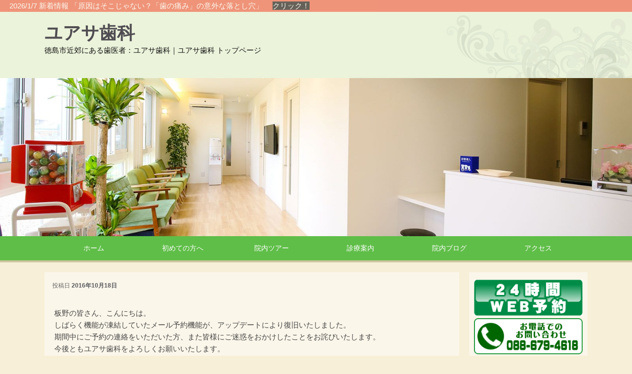

--- FILE ---
content_type: text/html; charset=UTF-8
request_url: http://yuasa-shika.com/%E3%83%A1%E3%83%BC%E3%83%AB%E4%BA%88%E7%B4%84%E5%8F%97%E4%BF%A1%E5%BE%A9%E6%97%A7%E3%81%AE%E3%81%8A%E7%9F%A5%E3%82%89%E3%81%9B/
body_size: 44530
content:
<!DOCTYPE html>
<!--[if IE 6]>
<html id="ie6" lang="ja">
<![endif]-->
<!--[if IE 7]>
<html id="ie7" lang="ja">
<![endif]-->
<!--[if IE 8]>
<html id="ie8" lang="ja">
<![endif]-->
<!--[if !(IE 6) | !(IE 7) | !(IE 8)  ]><!-->
<html lang="ja">
<!--<![endif]-->
<head>
<!-- Global site tag (gtag.js) - Google Analytics -->
<script async src="https://www.googletagmanager.com/gtag/js?id=UA-67796254-1"></script>
<script>
  window.dataLayer = window.dataLayer || [];
  function gtag(){dataLayer.push(arguments);}
  gtag('js', new Date());

  gtag('config', 'UA-67796254-1');
</script>

<meta charset="UTF-8" />
<title>メール予約受信復旧のお知らせ | </title>
<meta name="viewport" content="width=device-width, initial-scale=1.0"><link rel='dns-prefetch' href='//s.w.org' />
		<script type="text/javascript">
			window._wpemojiSettings = {"baseUrl":"https:\/\/s.w.org\/images\/core\/emoji\/2.2.1\/72x72\/","ext":".png","svgUrl":"https:\/\/s.w.org\/images\/core\/emoji\/2.2.1\/svg\/","svgExt":".svg","source":{"concatemoji":"http:\/\/yuasa-shika.com\/wp-includes\/js\/wp-emoji-release.min.js?ver=4.7.29"}};
			!function(t,a,e){var r,n,i,o=a.createElement("canvas"),l=o.getContext&&o.getContext("2d");function c(t){var e=a.createElement("script");e.src=t,e.defer=e.type="text/javascript",a.getElementsByTagName("head")[0].appendChild(e)}for(i=Array("flag","emoji4"),e.supports={everything:!0,everythingExceptFlag:!0},n=0;n<i.length;n++)e.supports[i[n]]=function(t){var e,a=String.fromCharCode;if(!l||!l.fillText)return!1;switch(l.clearRect(0,0,o.width,o.height),l.textBaseline="top",l.font="600 32px Arial",t){case"flag":return(l.fillText(a(55356,56826,55356,56819),0,0),o.toDataURL().length<3e3)?!1:(l.clearRect(0,0,o.width,o.height),l.fillText(a(55356,57331,65039,8205,55356,57096),0,0),e=o.toDataURL(),l.clearRect(0,0,o.width,o.height),l.fillText(a(55356,57331,55356,57096),0,0),e!==o.toDataURL());case"emoji4":return l.fillText(a(55357,56425,55356,57341,8205,55357,56507),0,0),e=o.toDataURL(),l.clearRect(0,0,o.width,o.height),l.fillText(a(55357,56425,55356,57341,55357,56507),0,0),e!==o.toDataURL()}return!1}(i[n]),e.supports.everything=e.supports.everything&&e.supports[i[n]],"flag"!==i[n]&&(e.supports.everythingExceptFlag=e.supports.everythingExceptFlag&&e.supports[i[n]]);e.supports.everythingExceptFlag=e.supports.everythingExceptFlag&&!e.supports.flag,e.DOMReady=!1,e.readyCallback=function(){e.DOMReady=!0},e.supports.everything||(r=function(){e.readyCallback()},a.addEventListener?(a.addEventListener("DOMContentLoaded",r,!1),t.addEventListener("load",r,!1)):(t.attachEvent("onload",r),a.attachEvent("onreadystatechange",function(){"complete"===a.readyState&&e.readyCallback()})),(r=e.source||{}).concatemoji?c(r.concatemoji):r.wpemoji&&r.twemoji&&(c(r.twemoji),c(r.wpemoji)))}(window,document,window._wpemojiSettings);
		</script>
		<style type="text/css">
img.wp-smiley,
img.emoji {
	display: inline !important;
	border: none !important;
	box-shadow: none !important;
	height: 1em !important;
	width: 1em !important;
	margin: 0 .07em !important;
	vertical-align: -0.1em !important;
	background: none !important;
	padding: 0 !important;
}
</style>
<link rel='stylesheet' id='contact-form-7-css'  href='http://yuasa-shika.com/wp-content/plugins/contact-form-7/includes/css/styles.css?ver=4.9.2' type='text/css' media='all' />
<link rel='stylesheet' id='catchflames-css'  href='http://yuasa-shika.com/wp-content/themes/yuasa/style.css?ver=4.7.29' type='text/css' media='all' />
<link rel='stylesheet' id='genericons-css'  href='http://yuasa-shika.com/wp-content/themes/yuasa/genericons/genericons.css?ver=3.0.3' type='text/css' media='all' />
<link rel='stylesheet' id='catchflames-responsive-css'  href='http://yuasa-shika.com/wp-content/themes/yuasa/css/responsive.css?ver=4.7.29' type='text/css' media='all' />
<script type='text/javascript' src='http://yuasa-shika.com/wp-includes/js/jquery/jquery.js?ver=1.12.4'></script>
<script type='text/javascript' src='http://yuasa-shika.com/wp-includes/js/jquery/jquery-migrate.min.js?ver=1.4.1'></script>
<script type='text/javascript' src='http://yuasa-shika.com/wp-content/themes/yuasa/js/jquery.sidr.min.js?ver=1.2.1'></script>
<!-- refreshing cache1 --><!-- refreshing cache4 -->
<link rel="stylesheet" href="http://yuasa-shika.com/wp-content/plugins/wassup/css/wassup-widget.css?ver=1.9.4.5" type="text/css" />
<script type="text/javascript">
//<![CDATA[
function wassup_get_screenres(){
	var screen_res = screen.width + " x " + screen.height;
	if(screen_res==" x ") screen_res=window.screen.width+" x "+window.screen.height;
	if(screen_res==" x ") screen_res=screen.availWidth+" x "+screen.availHeight;
	if (screen_res!=" x "){document.cookie = "wassup_screen_res779217a068144b408b935c563169cc1d=" + encodeURIComponent(screen_res)+ "; path=/; domain=" + document.domain;}
}
wassup_get_screenres();
//]]>
</script>	<style type="text/css">
			#site-title a {
			color: #504d52;
		}
			</style>
	</head>
<body class="post-template-default single single-post postid-1481 single-format-standard has-header-left-menu right-sidebar two-columns">
    <div class="tab-bar" id="ud_bar_001" data-html2canvas-ignore="true" style="color: rgb(255, 255, 255); opacity: 0.6; text-align: left; background: rgb(235, 89, 60);">
        <div class="tab_btns">
            <a class="close_notify_btn" onclick="close_notification_tab()"></a>
        </div>
        <div class="notify_mssg">
        　      2026/1/7 新着情報
       「原因はそこじゃない？「歯の痛み」の意外な落とし穴」　
       <a class="action_btn" href="http://yuasa-shika.com/%e5%8e%9f%e5%9b%a0%e3%81%af%e3%81%9d%e3%81%93%e3%81%98%e3%82%83%e3%81%aa%e3%81%84%ef%bc%9f%e3%80%8c%e6%ad%af%e3%81%ae%e7%97%9b%e3%81%bf%e3%80%8d%e3%81%ae%e6%84%8f%e5%a4%96%e3%81%aa%e8%90%bd%e3%81%a8/"    onclick="record_analytics(0,0,0,1,0,'WebNotification','clicks');" style="color: rgb(255, 255, 255); border-color: rgb(6, 6, 6); background: rgb(6, 6, 6);">クリック！</a>
        </div>
        </div>
        <div id="page" class="hfeed site">
            <header id="branding" role="banner">
     	        <div id="header-content" class="clearfix">



                    <div class="wrapper">

                       
		 
            <div id="mobile-header-menu" class="mobile-menu primary-menu">
                <a href="#mobile-header-left-nav" id="header-left-menu" class="genericon genericon-menu">
                    <span class="mobile-menu-text">Menu</span>
                </a>
            </div><!-- #mobile-header-menu --> 
              
   	     
    
                        <div id="logo-wrap" class="clearfix"> 




<div id="site-details">
        		        <div id="site-title">
				    <a href="http://yuasa-shika.com/" title="ユアサ歯科徳島市近郊 徳島県板野郡板野町にある歯科・歯医者" rel="home">
				    ユアサ歯科</a>
                                </div>
                                <h1 class="h1_small">徳島市近郊にある歯医者：ユアサ歯科｜ユアサ歯科  トップページ</h1>



<!----------------------------------- スマホ　横並びバナー ------------------------------------------>
<div style="display: inline-block; text-align: center; margin-top: 15px;">


<div style="display: flex;">
<a style="margin-right: 5px;" href="https://apo-toolboxes.stransa.co.jp/user/web/677/reservations" target="_blank" class="pchide"><img src="http://yuasa-shika.com/wp-content/uploads/2020/06/sp_24web.gif" scale="0"></a></div>
<div style="display: flex;">
<a style="margin-top: 5px;" class="pchide" href="tel:0886794618"><img style="margin:0 0 0  3px;" src="http://yuasa-shika.com/wp-content/uploads/2017/08/tell.png" scale="0"></a>
</div>



</div>
<!----------------------------------- スマホ　横並びバナー ------------------------------------------>







  
                                                    </div><!-- #logo-wrap -->
<!---------------------------------------------------- 検索フォーム　170825 非表示


<div id="sidebar-header-right" class="widget-area sidebar-top clearfix">
	<aside class="widget widget_search">	
        	<form method="get" id="searchform" action="http://yuasa-shika.com/">
		<label for="s" class="assistive-text">Search</label>
		<input type="text" class="field" name="s" id="s" placeholder="検索ワード" />
		<input type="submit" class="submit" name="submit" id="searchsubmit" value="Search" />
	</form>
    </aside>

	<aside class="widget widget_catchflames_social_widget">
    	    </aside>
</div>
	

---------------------------------------------------->
<!-- #sidebar-header-right --> 

                    </div><!-- .wrapper -->
            </div><!-- #header-content -->
   	               
       </header><!-- #branding -->
       <div id="header-image"><a title="ユアサ歯科" href="http://yuasa-shika.com/"><img id="main-feat-img" alt="ユアサ歯科" src="http://yuasa-shika.com/wp-content/uploads/2016/06/cropped-hajimetenokata-1.jpg" /></a></div><!-- #header-image -->	
            
        <div id="header-menu">
        
                            <nav id="access" role="navigation">
                    <h3 class="assistive-text">Primary menu</h3>
                                        <div class="skip-link"><a class="assistive-text" href="#content" title="Skip to primary content">Skip to primary content</a></div>
                    <div class="skip-link"><a class="assistive-text" href="#secondary" title="Skip to secondary content">Skip to secondary content</a></div>
                                    
                    <div class="menu-header-container wrapper"><ul class="menu"><li id="menu-item-51" class="menu-item menu-item-type-custom menu-item-object-custom menu-item-home menu-item-51"><a href="http://yuasa-shika.com/">ホーム</a></li>
<li id="menu-item-834" class="menu-item menu-item-type-post_type menu-item-object-page menu-item-834"><a href="http://yuasa-shika.com/%e5%88%9d%e3%82%81%e3%81%a6%e3%81%ae%e6%96%b9%e3%81%b8/">初めての方へ</a></li>
<li id="menu-item-1946" class="menu-item menu-item-type-custom menu-item-object-custom menu-item-1946"><a href="https://www.google.co.jp/maps/@34.1241234,134.4622183,3a,75y,350.1h,81.22t/data=!3m7!1e1!3m5!1sAF1QipMEsIEGuhq_Qb54zMxtdRdP-JPvZqZ-BdRK7d2a!2e10!3e11!7i6144!8i3072">院内ツアー</a></li>
<li id="menu-item-150" class="menu-item menu-item-type-post_type menu-item-object-page menu-item-150"><a href="http://yuasa-shika.com/%e8%a8%ba%e7%99%82%e7%a7%91%e7%9b%ae/">診療案内</a></li>
<li id="menu-item-405" class="menu-item menu-item-type-post_type menu-item-object-page menu-item-405"><a href="http://yuasa-shika.com/%e9%99%a2%e5%86%85%e3%83%96%e3%83%ad%e3%82%b0/">院内ブログ</a></li>
<li id="menu-item-59" class="menu-item menu-item-type-post_type menu-item-object-page menu-item-59"><a href="http://yuasa-shika.com/access/">アクセス</a></li>
</ul></div> 		
                           
                </nav><!-- #access -->
            		
        </div><!-- #header-menu -->	
	
	       <div id="main-wrapper">






<!----------------------------------- 17/08/04追加スライダー ------------------------------------------>
<div id="metaslider-id-1817" style="max-width: 1600px;" class="ml-slider-3-16-4 metaslider metaslider-flex metaslider-1817 ml-slider">
    <div id="metaslider_container_1817">
        <div id="metaslider_1817">
            <ul aria-live="polite" class="slides">
                <li style="display: block; width: 100%;" class="slide-1823 ms-image"><img src="http://yuasa-shika.com/wp-content/uploads/2017/08/slider-1-1600x650-1-1574x492.jpg" height="500" width="1600" alt="" class="slider-1817 slide-1823" /></li>
                <li style="display: none; width: 100%;" class="slide-1824 ms-image"><img src="http://yuasa-shika.com/wp-content/uploads/2017/08/slider-2-1600x650-1-1574x492.jpg" height="500" width="1600" alt="" class="slider-1817 slide-1824" /></li>
                <li style="display: none; width: 100%;" class="slide-1825 ms-image"><img src="http://yuasa-shika.com/wp-content/uploads/2017/08/slider-3-1600x650-1-1574x492.jpg" height="500" width="1600" alt="" class="slider-1817 slide-1825" /></li>
                <li style="display: none; width: 100%;" class="slide-1826 ms-image"><img src="http://yuasa-shika.com/wp-content/uploads/2017/08/slider-4-1600x650-1-1574x492.jpg" height="500" width="1600" alt="" class="slider-1817 slide-1826" /></li>
                <li style="display: none; width: 100%;" class="slide-1827 ms-image"><img src="http://yuasa-shika.com/wp-content/uploads/2017/08/slider-5-1600x650-1-1574x492.jpg" height="500" width="1600" alt="" class="slider-1817 slide-1827" /></li>
            </ul>
        </div>
        
    </div>
</div><!----------------------------------- 17/08/04追加スライダー ------------------------------------------>








                  <div id="main">
                          <div class="wrapper">
                
                   <div class="content-sidebar-wrap">
                                          <div id="primary">
                                                  <div id="content" role="main">
                           

<!--
					<nav id="nav-single">
						<h3 class="assistive-text">Post navigation</h3>
						<span class="nav-previous"><a href="http://yuasa-shika.com/%e3%83%a1%e3%83%bc%e3%83%ab%e5%8f%97%e4%bf%a1%e3%82%a8%e3%83%a9%e3%83%bc%e3%81%ab%e3%81%a4%e3%81%84%e3%81%a6/" rel="prev"><span class="meta-nav">&larr;</span> 古い記事</a></span>
						<span class="nav-next"><a href="http://yuasa-shika.com/%e5%be%b3%e5%b3%b6%e5%b8%82%e3%83%bb%e6%9d%bf%e9%87%8e%e9%83%a1%e3%81%ae%e7%9a%86%e6%a7%98%e3%81%b8%e3%80%802%ef%bd%9e6%e6%ad%b3%e9%a0%83%e3%81%ae%e3%81%8a%e5%ad%90%e3%81%95%e3%82%93%e3%81%ae%e6%ad%af/" rel="next">新しい記事 <span class="meta-nav">&rarr;</span></a></span>
					</nav>
                    --><!-- #nav-single -->				

					
<article id="post-1481" class="post-1481 post type-post status-publish format-standard hentry category-4">
	<header class="entry-header">
		            <div class="entry-meta">
                <span class="sep"> 投稿日 </span><a href="http://yuasa-shika.com/%e3%83%a1%e3%83%bc%e3%83%ab%e4%ba%88%e7%b4%84%e5%8f%97%e4%bf%a1%e5%be%a9%e6%97%a7%e3%81%ae%e3%81%8a%e7%9f%a5%e3%82%89%e3%81%9b/" title="12:02 PM" rel="bookmark"><time class="entry-date updated" datetime="2016-10-18T12:02:52+00:00" pubdate>2016年10月18日</time></a><span class="by-author"> <span class="sep"> by </span> <span class="author vcard"><a class="url fn n" href="http://yuasa-shika.com/author/yuasa/" title="View all posts by yuasa" rel="author">yuasa</a></span></span>                            </div><!-- .entry-meta -->
			</header><!-- .entry-header -->

	<div class="entry-content">
		<p>板野の皆さん、こんにちは。<br />
しばらく機能が凍結していたメール予約機能が、アップデートにより復旧いたしました。<br />
期間中にご予約の連絡をいただいた方、また皆様にご迷惑をおかけしたことをお詫びいたします。<br />
今後ともユアサ歯科をよろしくお願いいたします。</p>
			</div><!-- .entry-content -->

	<footer class="entry-meta">
		This entry was posted in <a href="http://yuasa-shika.com/category/%e3%83%96%e3%83%ad%e3%82%b0/" rel="category tag">ブログ</a> by <a href="http://yuasa-shika.com/author/yuasa/">yuasa</a>. Bookmark the <a href="http://yuasa-shika.com/%e3%83%a1%e3%83%bc%e3%83%ab%e4%ba%88%e7%b4%84%e5%8f%97%e4%bf%a1%e5%be%a9%e6%97%a7%e3%81%ae%e3%81%8a%e7%9f%a5%e3%82%89%e3%81%9b/" title="Permalink to メール予約受信復旧のお知らせ" rel="bookmark">permalink</a>.		
		
	</footer><!-- .entry-meta -->

 	<nav id="nav-single">
		<h3 class="assistive-text">Post navigation</h3>
		<span class="nav-previous"><a href="http://yuasa-shika.com/%e3%83%a1%e3%83%bc%e3%83%ab%e5%8f%97%e4%bf%a1%e3%82%a8%e3%83%a9%e3%83%bc%e3%81%ab%e3%81%a4%e3%81%84%e3%81%a6/" rel="prev"><span class="meta-nav"></span>　古い記事</a></span>
		<span class="nav-next"><a href="http://yuasa-shika.com/%e5%be%b3%e5%b3%b6%e5%b8%82%e3%83%bb%e6%9d%bf%e9%87%8e%e9%83%a1%e3%81%ae%e7%9a%86%e6%a7%98%e3%81%b8%e3%80%802%ef%bd%9e6%e6%ad%b3%e9%a0%83%e3%81%ae%e3%81%8a%e5%ad%90%e3%81%95%e3%82%93%e3%81%ae%e6%ad%af/" rel="next">新しい記事 <span class="meta-nav"></span></a></span>
	</nav><!-- #nav-single -->	

</article><!-- #post-1481 -->

        

					
				
			</div><!-- #content -->
		</div><!-- #primary -->
        

        <div id="secondary" class="widget-area" role="complementary">
			<aside id="text-7" class="widget widget_text">			<div class="textwidget"><a  href="https://apo-toolboxes.stransa.co.jp/user/web/677/reservations" target="_blank"><img  style="margin: 5px 0;" src="http://yuasa-shika.com/wp-content/uploads/2020/06/pc_24web.gif"></a>

<a  href="tel:0886794618">
<img style="margin-bottom: 5px;" src="http://yuasa-shika.com/wp-content/uploads/2017/08/tellpc.png"></a></div>
		</aside><aside id="widget_sp_image-8" class="widget widget_sp_image"><h3 class="widget-title">診療時間</h3><img width="500" height="154" alt="診療時間" class="attachment-full" style="max-width: 100%;" srcset="http://yuasa-shika.com/wp-content/uploads/2023/12/time_231201.png 500w, http://yuasa-shika.com/wp-content/uploads/2023/12/time_231201-300x92.png 300w" sizes="(max-width: 500px) 100vw, 500px" src="http://yuasa-shika.com/wp-content/uploads/2023/12/time_231201.png" /></aside><aside id="text-2" class="widget widget_text"><h3 class="widget-title">初めての方へ</h3>			<div class="textwidget"><ul>
  <li class="%e5%bd%93%e9%99%a2%e3%81%ae%e7%89%b9%e5%be%b4%e3%83%bb%e6%b2%bb%e7%99%82%e6%96%b9%e9%87%9d">
    <a href="http://yuasa-shika.com/%e5%bd%93%e9%99%a2%e3%81%ae%e7%89%b9%e5%be%b4%e3%83%bb%e6%b2%bb%e7%99%82%e6%96%b9%e9%87%9d/">
      <img src="http://yuasa-shika.com/wp-content/uploads/2015/08/policy.png" alt="" width="64" height="64" />
      当院の特徴・治療方針    </a>
  </li>
  <li class="%e9%a3%9f%e8%82%b2">
    <a href="http://yuasa-shika.com/%e9%a3%9f%e8%82%b2/">
      <img src="http://yuasa-shika.com/wp-content/uploads/2015/09/cutlery1.png" alt="" width="64" height="64" />
      食育    </a>
  </li>
  <li class="%e6%82%a3%e8%80%85%e6%a7%98%e3%81%ae%e5%a3%b0">
    <a href="http://yuasa-shika.com/?page_id=38">
      <img src="http://yuasa-shika.com/wp-content/uploads/2015/07/voice.png" alt="" width="64" height="64" />
      患者様の声    </a>
  </li>
  <li class="faq">
    <a href="http://yuasa-shika.com/faq/">
      <img src="http://yuasa-shika.com/wp-content/uploads/2015/07/faq.png" alt="" width="64" height="64" />
      Q＆A    </a>
  </li>
  <li class="%e8%b2%bb%e7%94%a8">
    <a href="http://yuasa-shika.com/%e8%b2%bb%e7%94%a8/">
      <img src="http://yuasa-shika.com/wp-content/uploads/2015/07/cost.png" alt="" width="64" height="64" />
      費用    </a>
  </li>
</ul></div>
		</aside><aside id="text-4" class="widget widget_text"><h3 class="widget-title">診療案内</h3>			<div class="textwidget"><ul>
  <li class="%e6%ad%af%e5%91%a8%e7%97%85">
    <a href="http://yuasa-shika.com/%e6%ad%af%e5%91%a8%e7%97%85/">
      <img src="http://yuasa-shika.com/wp-content/uploads/2015/08/icon_periodontitis.jpg" alt="" width="64" height="64" />
      歯周病    </a>
  </li>
  <li class="%e3%82%80%e3%81%97%e6%ad%af">
    <a href="http://yuasa-shika.com/%e3%82%80%e3%81%97%e6%ad%af/">
      <img src="http://yuasa-shika.com/wp-content/uploads/2015/08/icon_general.jpg" alt="" width="64" height="64" />
      むし歯予防    </a>
  </li>
  <li class="%e3%82%80%e3%81%97%e6%ad%af%e6%b2%bb%e7%99%82">
    <a href="http://yuasa-shika.com/%e3%82%80%e3%81%97%e6%ad%af%e6%b2%bb%e7%99%82/">
      <img src="http://yuasa-shika.com/wp-content/uploads/2015/08/icon_caries.jpg" alt="" width="64" height="64" />
      むし歯治療    </a>
  </li>
  <li class="%e8%a3%9c%e7%b6%b4%e6%b2%bb%e7%99%82">
    <a href="http://yuasa-shika.com/%e8%a3%9c%e7%b6%b4%e6%b2%bb%e7%99%82/">
      <img src="http://yuasa-shika.com/wp-content/uploads/2015/08/icon_jirukonia.jpg" alt="" width="64" height="64" />
      補綴治療    </a>
  </li>
  <li class="%e5%85%a5%e3%82%8c%e6%ad%af">
    <a href="http://yuasa-shika.com/%e5%85%a5%e3%82%8c%e6%ad%af/">
      <img src="http://yuasa-shika.com/wp-content/uploads/2015/08/icon_ireba.jpg" alt="" width="64" height="64" />
      入れ歯    </a>
  </li>
  <li class="%e5%b0%8f%e5%85%90%e6%ad%af%e7%a7%91">
    <a href="http://yuasa-shika.com/%e5%b0%8f%e5%85%90%e6%ad%af%e7%a7%91/">
      <img src="http://yuasa-shika.com/wp-content/uploads/2015/08/icon_syouni.jpg" alt="" width="64" height="64" />
      小児歯科    </a>
  </li>
  <li class="%e5%8f%a3%e8%85%94%e5%a4%96%e7%a7%91">
    <a href="http://yuasa-shika.com/%e5%8f%a3%e8%85%94%e5%a4%96%e7%a7%91/">
      <img src="http://yuasa-shika.com/wp-content/uploads/2015/08/icon_oral_surgery.jpg" alt="" width="64" height="64" />
      口腔外科    </a>
  </li>
  <li class="%e7%9f%af%e6%ad%a3%e6%ad%af%e7%a7%91">
    <a href="http://yuasa-shika.com/%e7%9f%af%e6%ad%a3%e6%ad%af%e7%a7%91/">
      <img src="http://yuasa-shika.com/wp-content/uploads/2015/08/icon_correction.jpg" alt="" width="64" height="64" />
      矯正歯科    </a>
  </li>
  <li class="%e3%83%9b%e3%83%af%e3%82%a4%e3%83%88%e3%83%8b%e3%83%b3%e3%82%b0">
    <a href="http://yuasa-shika.com/%e3%83%9b%e3%83%af%e3%82%a4%e3%83%88%e3%83%8b%e3%83%b3%e3%82%b0/">
      <img src="http://yuasa-shika.com/wp-content/uploads/2015/08/icon_whitening.jpg" alt="" width="64" height="64" />
      ホームホワイトニング    </a>
  </li>

</ul></div>
		</aside><aside id="text-3" class="widget widget_text"><h3 class="widget-title">医院案内</h3>			<div class="textwidget"><ul>
  <li class="%e5%8c%bb%e9%99%a2%e7%b4%b9%e4%bb%8b">
    <a href="http://yuasa-shika.com/%e5%8c%bb%e9%99%a2%e7%b4%b9%e4%bb%8b/">
      <img src="http://yuasa-shika.com/wp-content/uploads/2015/07/facilities.png" alt="" width="64" height="64" />
      設備紹介    </a>
  </li>
  <li class="%e3%83%89%e3%82%af%e3%82%bf%e3%83%bc%e7%b4%b9%e4%bb%8b">
    <a href="http://yuasa-shika.com/%e3%83%89%e3%82%af%e3%82%bf%e3%83%bc%e7%b4%b9%e4%bb%8b/">
      <img src="http://yuasa-shika.com/wp-content/uploads/2015/08/staff1.png" alt="" width="64" height="64" />
      ドクター紹介    </a>
  </li>
  <li class="%e9%99%a2%e5%86%85%e3%83%96%e3%83%ad%e3%82%b0">
    <a href="http://yuasa-shika.com/%e9%99%a2%e5%86%85%e3%83%96%e3%83%ad%e3%82%b0/">
      <img src="http://yuasa-shika.com/wp-content/uploads/2015/08/blog1.png" alt="" width="64" height="64" />
      院内ブログ    </a>
  </li>
  <li class="access">
    <a href="http://yuasa-shika.com/access/">
      <img src="http://yuasa-shika.com/wp-content/uploads/2015/08/access.png" alt="" width="64" height="64" />
      アクセス    </a>
  </li>

</ul></div>
		</aside>		<aside id="recent-posts-2" class="widget widget_recent_entries">		<h3 class="widget-title">新着情報</h3>		<ul>
					<li>
				<a href="http://yuasa-shika.com/%e5%8e%9f%e5%9b%a0%e3%81%af%e3%81%9d%e3%81%93%e3%81%98%e3%82%83%e3%81%aa%e3%81%84%ef%bc%9f%e3%80%8c%e6%ad%af%e3%81%ae%e7%97%9b%e3%81%bf%e3%80%8d%e3%81%ae%e6%84%8f%e5%a4%96%e3%81%aa%e8%90%bd%e3%81%a8/">原因はそこじゃない？「歯の痛み」の意外な落とし穴</a>
							<span class="post-date">2026年1月7日</span>
						</li>
					<li>
				<a href="http://yuasa-shika.com/%e4%bf%9d%e9%99%ba%e3%81%a7%e3%81%a7%e3%81%8d%e3%82%8b%e7%99%bd%e3%81%84%e3%81%a4%e3%82%81%e3%82%82%e3%81%ae%e3%80%8ccr%ef%bc%88%e3%82%b3%e3%83%b3%e3%83%9d%e3%82%b8%e3%83%83%e3%83%88%e3%83%ac%e3%82%b8/">保険でできる白いつめもの「CR（コンポジットレジン）」とは？</a>
							<span class="post-date">2025年12月2日</span>
						</li>
					<li>
				<a href="http://yuasa-shika.com/12%e6%9c%88%e4%bc%91%e8%a8%ba%e6%97%a5%e6%83%85%e5%a0%b1-3/">12月休診日情報</a>
							<span class="post-date">2025年11月26日</span>
						</li>
					<li>
				<a href="http://yuasa-shika.com/%e3%81%9d%e3%81%ae1%e6%9c%ac%e3%81%8c%e6%ad%af%e3%81%ae%e5%af%bf%e5%91%bd%e3%82%92%e7%b8%ae%e3%82%81%e3%82%8b%e5%96%ab%e7%85%99%e3%81%a8%e6%ad%af%e5%91%a8%e7%97%85%e3%81%ae%e9%96%a2%e4%bf%82/">その1本が歯の寿命を縮める!?喫煙と歯周病の関係</a>
							<span class="post-date">2025年11月5日</span>
						</li>
					<li>
				<a href="http://yuasa-shika.com/%e6%ad%af%e3%82%92%e5%ae%88%e3%82%8c%e3%81%b0%e8%84%b3%e3%82%82%e5%ae%88%e3%82%8c%e3%82%8b%ef%bc%81%e8%aa%8d%e7%9f%a5%e7%97%87%e5%af%be%e7%ad%96%e3%81%af%e3%81%8a%e5%8f%a3%e3%81%8b%e3%82%89/">歯を守れば脳も守れる！認知症対策はお口から</a>
							<span class="post-date">2025年10月2日</span>
						</li>
				</ul>
		</aside>		<aside id="categories-2" class="widget widget_categories"><h3 class="widget-title">カテゴリー</h3>		<ul>
	<li class="cat-item cat-item-3"><a href="http://yuasa-shika.com/category/top/" >TOP</a> (1)
</li>
	<li class="cat-item cat-item-29"><a href="http://yuasa-shika.com/category/%e3%81%8b%e3%81%8b%e3%82%8a%e3%81%a4%e3%81%91%e5%8c%bb/" >かかりつけ医</a> (1)
</li>
	<li class="cat-item cat-item-25"><a href="http://yuasa-shika.com/category/%e3%82%ad%e3%82%b7%e3%83%aa%e3%83%88%e3%83%bc%e3%83%ab/" >キシリトール</a> (1)
</li>
	<li class="cat-item cat-item-30"><a href="http://yuasa-shika.com/category/%e3%82%af%e3%83%a9%e3%82%a6%e3%83%b3/" >クラウン</a> (4)
</li>
	<li class="cat-item cat-item-28"><a href="http://yuasa-shika.com/category/%e3%82%b3%e3%83%b3%e3%83%9d%e3%82%b8%e3%83%83%e3%83%88%e3%83%ac%e3%82%b8%e3%83%b3%e4%bf%ae%e5%be%a9/" >コンポジットレジン修復</a> (2)
</li>
	<li class="cat-item cat-item-1"><a href="http://yuasa-shika.com/category/%e3%81%94%e6%a1%88%e5%86%85/" >ご案内</a> (2)
</li>
	<li class="cat-item cat-item-4"><a href="http://yuasa-shika.com/category/%e3%83%96%e3%83%ad%e3%82%b0/" >ブログ</a> (152)
</li>
	<li class="cat-item cat-item-9"><a href="http://yuasa-shika.com/category/%e3%83%9b%e3%83%bc%e3%83%a0%e3%83%9b%e3%83%af%e3%82%a4%e3%83%88%e3%83%8b%e3%83%b3%e3%82%b0/" >ホームホワイトニング</a> (3)
</li>
	<li class="cat-item cat-item-11"><a href="http://yuasa-shika.com/category/%e3%83%9f%e3%83%a5%e3%83%bc%e3%82%bf%e3%83%b3%e3%82%b9%e8%8f%8c/" >ミュータンス菌</a> (1)
</li>
	<li class="cat-item cat-item-10"><a href="http://yuasa-shika.com/category/%e3%82%80%e3%81%97%e6%ad%af/" >むし歯</a> (12)
</li>
	<li class="cat-item cat-item-27"><a href="http://yuasa-shika.com/category/%e3%82%80%e3%81%97%e6%ad%af%e6%b2%bb%e7%99%82/" >むし歯治療</a> (5)
</li>
	<li class="cat-item cat-item-22"><a href="http://yuasa-shika.com/category/%e4%b8%8d%e6%ad%a3%e5%92%ac%e5%90%88/" >不正咬合</a> (1)
</li>
	<li class="cat-item cat-item-13"><a href="http://yuasa-shika.com/category/%e4%ba%88%e9%98%b2%e6%ad%af%e7%a7%91/" >予防歯科</a> (17)
</li>
	<li class="cat-item cat-item-19"><a href="http://yuasa-shika.com/category/%e5%85%a5%e3%82%8c%e6%ad%af/" >入れ歯</a> (4)
</li>
	<li class="cat-item cat-item-17"><a href="http://yuasa-shika.com/category/%e5%8f%a3%e8%85%94%e3%82%b1%e3%82%a2/" >口腔ケア</a> (5)
</li>
	<li class="cat-item cat-item-24"><a href="http://yuasa-shika.com/category/%e5%a6%8a%e5%a9%a6%e3%81%ae%e6%96%b9%e3%81%b8/" >妊婦の方へ</a> (2)
</li>
	<li class="cat-item cat-item-18"><a href="http://yuasa-shika.com/category/%e5%b0%8f%e5%85%90%e6%ad%af%e7%a7%91/" >小児歯科</a> (4)
</li>
	<li class="cat-item cat-item-20"><a href="http://yuasa-shika.com/category/%e6%96%bd%e5%b7%a5%e5%86%99%e7%9c%9f/" >施工写真</a> (6)
</li>
	<li class="cat-item cat-item-15"><a href="http://yuasa-shika.com/category/%e6%ad%af%e5%91%a8%e7%97%85/" >歯周病</a> (20)
</li>
	<li class="cat-item cat-item-14"><a href="http://yuasa-shika.com/category/%e7%9f%af%e6%ad%a3%e6%ad%af%e7%a7%91/" >矯正歯科</a> (6)
</li>
	<li class="cat-item cat-item-33"><a href="http://yuasa-shika.com/category/%e7%be%a9%e6%ad%af/" >義歯</a> (1)
</li>
	<li class="cat-item cat-item-23"><a href="http://yuasa-shika.com/category/%e9%a1%8e%e3%81%ae%e9%aa%a8/" >顎の骨</a> (1)
</li>
	<li class="cat-item cat-item-32"><a href="http://yuasa-shika.com/category/%e9%a1%8e%e5%8f%a3%e8%85%94%e6%a9%9f%e8%83%bd/" >顎口腔機能</a> (3)
</li>
	<li class="cat-item cat-item-12"><a href="http://yuasa-shika.com/category/%e9%a3%9f%e8%82%b2/" >食育</a> (2)
</li>
		</ul>
</aside><aside id="archives-2" class="widget widget_archive"><h3 class="widget-title">過去の記事</h3>		<ul>
			<li><a href='http://yuasa-shika.com/2026/01/'>2026年1月</a></li>
	<li><a href='http://yuasa-shika.com/2025/12/'>2025年12月</a></li>
	<li><a href='http://yuasa-shika.com/2025/11/'>2025年11月</a></li>
	<li><a href='http://yuasa-shika.com/2025/10/'>2025年10月</a></li>
	<li><a href='http://yuasa-shika.com/2025/09/'>2025年9月</a></li>
	<li><a href='http://yuasa-shika.com/2025/08/'>2025年8月</a></li>
	<li><a href='http://yuasa-shika.com/2025/07/'>2025年7月</a></li>
	<li><a href='http://yuasa-shika.com/2025/06/'>2025年6月</a></li>
	<li><a href='http://yuasa-shika.com/2025/05/'>2025年5月</a></li>
	<li><a href='http://yuasa-shika.com/2025/04/'>2025年4月</a></li>
	<li><a href='http://yuasa-shika.com/2025/03/'>2025年3月</a></li>
	<li><a href='http://yuasa-shika.com/2025/02/'>2025年2月</a></li>
	<li><a href='http://yuasa-shika.com/2025/01/'>2025年1月</a></li>
	<li><a href='http://yuasa-shika.com/2024/12/'>2024年12月</a></li>
	<li><a href='http://yuasa-shika.com/2024/11/'>2024年11月</a></li>
	<li><a href='http://yuasa-shika.com/2024/10/'>2024年10月</a></li>
	<li><a href='http://yuasa-shika.com/2024/09/'>2024年9月</a></li>
	<li><a href='http://yuasa-shika.com/2024/08/'>2024年8月</a></li>
	<li><a href='http://yuasa-shika.com/2024/07/'>2024年7月</a></li>
	<li><a href='http://yuasa-shika.com/2024/06/'>2024年6月</a></li>
	<li><a href='http://yuasa-shika.com/2024/05/'>2024年5月</a></li>
	<li><a href='http://yuasa-shika.com/2024/04/'>2024年4月</a></li>
	<li><a href='http://yuasa-shika.com/2024/03/'>2024年3月</a></li>
	<li><a href='http://yuasa-shika.com/2024/02/'>2024年2月</a></li>
	<li><a href='http://yuasa-shika.com/2024/01/'>2024年1月</a></li>
	<li><a href='http://yuasa-shika.com/2023/12/'>2023年12月</a></li>
	<li><a href='http://yuasa-shika.com/2023/11/'>2023年11月</a></li>
	<li><a href='http://yuasa-shika.com/2023/10/'>2023年10月</a></li>
	<li><a href='http://yuasa-shika.com/2023/09/'>2023年9月</a></li>
	<li><a href='http://yuasa-shika.com/2023/08/'>2023年8月</a></li>
	<li><a href='http://yuasa-shika.com/2023/07/'>2023年7月</a></li>
	<li><a href='http://yuasa-shika.com/2023/06/'>2023年6月</a></li>
	<li><a href='http://yuasa-shika.com/2023/05/'>2023年5月</a></li>
	<li><a href='http://yuasa-shika.com/2023/04/'>2023年4月</a></li>
	<li><a href='http://yuasa-shika.com/2023/03/'>2023年3月</a></li>
	<li><a href='http://yuasa-shika.com/2023/02/'>2023年2月</a></li>
	<li><a href='http://yuasa-shika.com/2023/01/'>2023年1月</a></li>
	<li><a href='http://yuasa-shika.com/2022/11/'>2022年11月</a></li>
	<li><a href='http://yuasa-shika.com/2022/10/'>2022年10月</a></li>
	<li><a href='http://yuasa-shika.com/2022/09/'>2022年9月</a></li>
	<li><a href='http://yuasa-shika.com/2022/08/'>2022年8月</a></li>
	<li><a href='http://yuasa-shika.com/2022/07/'>2022年7月</a></li>
	<li><a href='http://yuasa-shika.com/2022/06/'>2022年6月</a></li>
	<li><a href='http://yuasa-shika.com/2022/05/'>2022年5月</a></li>
	<li><a href='http://yuasa-shika.com/2022/04/'>2022年4月</a></li>
	<li><a href='http://yuasa-shika.com/2022/03/'>2022年3月</a></li>
	<li><a href='http://yuasa-shika.com/2022/02/'>2022年2月</a></li>
	<li><a href='http://yuasa-shika.com/2022/01/'>2022年1月</a></li>
	<li><a href='http://yuasa-shika.com/2021/12/'>2021年12月</a></li>
	<li><a href='http://yuasa-shika.com/2021/11/'>2021年11月</a></li>
	<li><a href='http://yuasa-shika.com/2021/10/'>2021年10月</a></li>
	<li><a href='http://yuasa-shika.com/2021/09/'>2021年9月</a></li>
	<li><a href='http://yuasa-shika.com/2021/08/'>2021年8月</a></li>
	<li><a href='http://yuasa-shika.com/2021/07/'>2021年7月</a></li>
	<li><a href='http://yuasa-shika.com/2021/06/'>2021年6月</a></li>
	<li><a href='http://yuasa-shika.com/2021/05/'>2021年5月</a></li>
	<li><a href='http://yuasa-shika.com/2021/04/'>2021年4月</a></li>
	<li><a href='http://yuasa-shika.com/2021/03/'>2021年3月</a></li>
	<li><a href='http://yuasa-shika.com/2021/02/'>2021年2月</a></li>
	<li><a href='http://yuasa-shika.com/2021/01/'>2021年1月</a></li>
	<li><a href='http://yuasa-shika.com/2020/12/'>2020年12月</a></li>
	<li><a href='http://yuasa-shika.com/2020/11/'>2020年11月</a></li>
	<li><a href='http://yuasa-shika.com/2020/10/'>2020年10月</a></li>
	<li><a href='http://yuasa-shika.com/2020/09/'>2020年9月</a></li>
	<li><a href='http://yuasa-shika.com/2020/08/'>2020年8月</a></li>
	<li><a href='http://yuasa-shika.com/2020/06/'>2020年6月</a></li>
	<li><a href='http://yuasa-shika.com/2019/12/'>2019年12月</a></li>
	<li><a href='http://yuasa-shika.com/2019/04/'>2019年4月</a></li>
	<li><a href='http://yuasa-shika.com/2019/01/'>2019年1月</a></li>
	<li><a href='http://yuasa-shika.com/2018/12/'>2018年12月</a></li>
	<li><a href='http://yuasa-shika.com/2018/05/'>2018年5月</a></li>
	<li><a href='http://yuasa-shika.com/2018/02/'>2018年2月</a></li>
	<li><a href='http://yuasa-shika.com/2018/01/'>2018年1月</a></li>
	<li><a href='http://yuasa-shika.com/2017/12/'>2017年12月</a></li>
	<li><a href='http://yuasa-shika.com/2017/10/'>2017年10月</a></li>
	<li><a href='http://yuasa-shika.com/2017/09/'>2017年9月</a></li>
	<li><a href='http://yuasa-shika.com/2017/08/'>2017年8月</a></li>
	<li><a href='http://yuasa-shika.com/2017/07/'>2017年7月</a></li>
	<li><a href='http://yuasa-shika.com/2017/05/'>2017年5月</a></li>
	<li><a href='http://yuasa-shika.com/2017/04/'>2017年4月</a></li>
	<li><a href='http://yuasa-shika.com/2017/02/'>2017年2月</a></li>
	<li><a href='http://yuasa-shika.com/2017/01/'>2017年1月</a></li>
	<li><a href='http://yuasa-shika.com/2016/12/'>2016年12月</a></li>
	<li><a href='http://yuasa-shika.com/2016/10/'>2016年10月</a></li>
	<li><a href='http://yuasa-shika.com/2016/09/'>2016年9月</a></li>
	<li><a href='http://yuasa-shika.com/2016/08/'>2016年8月</a></li>
	<li><a href='http://yuasa-shika.com/2016/07/'>2016年7月</a></li>
	<li><a href='http://yuasa-shika.com/2016/06/'>2016年6月</a></li>
	<li><a href='http://yuasa-shika.com/2016/05/'>2016年5月</a></li>
	<li><a href='http://yuasa-shika.com/2016/04/'>2016年4月</a></li>
	<li><a href='http://yuasa-shika.com/2016/03/'>2016年3月</a></li>
	<li><a href='http://yuasa-shika.com/2016/02/'>2016年2月</a></li>
	<li><a href='http://yuasa-shika.com/2016/01/'>2016年1月</a></li>
	<li><a href='http://yuasa-shika.com/2015/12/'>2015年12月</a></li>
	<li><a href='http://yuasa-shika.com/2015/11/'>2015年11月</a></li>
	<li><a href='http://yuasa-shika.com/2015/10/'>2015年10月</a></li>
		</ul>
		</aside><aside id="widget_sp_image-6" class="widget widget_sp_image"><h3 class="widget-title">Facebook</h3><a href="https://www.facebook.com/111168111049992" target="_blank" class="widget_sp_image-image-link" title="Facebook"><img width="75" height="75" alt="Facebook" class="attachment-full aligncenter" style="max-width: 100%;" srcset="http://yuasa-shika.com/wp-content/uploads/2021/03/fb_logo.png 75w, http://yuasa-shika.com/wp-content/uploads/2021/03/fb_logo-45x45.png 45w" sizes="(max-width: 75px) 100vw, 75px" src="http://yuasa-shika.com/wp-content/uploads/2021/03/fb_logo.png" /></a></aside><aside id="widget_sp_image-9" class="widget widget_sp_image"><h3 class="widget-title">Instagram</h3><a href="https://www.instagram.com/yuasa_shika/" target="_blank" class="widget_sp_image-image-link" title="Instagram"><img width="75" height="75" alt="Instagram" class="attachment-full aligncenter" style="max-width: 100%;" srcset="http://yuasa-shika.com/wp-content/uploads/2021/03/Instagram_logo.png 75w, http://yuasa-shika.com/wp-content/uploads/2021/03/Instagram_logo-45x45.png 45w" sizes="(max-width: 75px) 100vw, 75px" src="http://yuasa-shika.com/wp-content/uploads/2021/03/Instagram_logo.png" /></a></aside>                          
        </div><!-- #secondary .widget-area -->
        
                    </div><!-- #content-sidebar-wrap -->
            
                
			   
            
            </div><!-- .wrapper -->
     
                            
        </div><!-- #main -->    
    
           
        
    </div><!-- #main-wrapper -->     
    
	 
         
    <footer id="colophon" role="contentinfo">
    
    	


<div id="footer-sidebar">
    <div id="supplementary" class="two">
        <div class="wrapper">
                        <div id="first" class="widget-area" role="complementary">
                <aside id="widget_sp_image-3" class="widget widget_sp_image"><img width="600" height="354" alt="徳島市近郊 徳島県板野郡板野町にて開院予定の歯科・歯医者" class="attachment-full" style="max-width: 100%;" srcset="http://yuasa-shika.com/wp-content/uploads/2015/07/footerImage.jpg 600w, http://yuasa-shika.com/wp-content/uploads/2015/07/footerImage-300x177.jpg 300w" sizes="(max-width: 600px) 100vw, 600px" src="http://yuasa-shika.com/wp-content/uploads/2015/07/footerImage.jpg" /></aside><aside id="text-5" class="widget widget_text">			<div class="textwidget"><table style="width:100%;table-layout: fixed ;font-size: 110%;">
<tbody>
<tr>
<th style="width: 25% ;text-align: center ;">アクセス</th>
<td>JR高徳線 　板野駅</td>
</tr>
<tr>
<th style="width: 25% ;text-align:center;"> </th>
<td>徳島自動車道　藍住 IC
</td>
</tr>
<tr>
<th style="width: 25% ;text-align: center;"> </th>
<td>※駐車場も完備しております。</td>
</tr>
</tbody>
</table></div>
		</aside>            </div><!-- #first .widget-area -->
                    
                        <div id="second" class="widget-area" role="complementary">
                <aside id="widget_sp_image-4" class="widget widget_sp_image"><img width="569" height="341" alt="徳島市近郊 徳島県板野郡板野町にて開院予定の歯科・歯医者" class="attachment-full aligncenter" style="max-width: 100%;" srcset="http://yuasa-shika.com/wp-content/uploads/2016/05/map-2.jpg 569w, http://yuasa-shika.com/wp-content/uploads/2016/05/map-2-300x180.jpg 300w" sizes="(max-width: 569px) 100vw, 569px" src="http://yuasa-shika.com/wp-content/uploads/2016/05/map-2.jpg" /></aside><aside id="text-6" class="widget widget_text">			<div class="textwidget"><table style="width:100%;table-layout: fixed ;font-size: 110%;">
<tbody>
<tr>
<th style="width: 25% ;text-align: center ;">医院名</th>
<td>ユアサ歯科</td>
</tr>
<tr>
<th style="width: 25% ;text-align:center;">所在地</th>
<td>〒779-0119</td>
</tr>
<tr>
<th style="width: 25% ;text-align:center;"> </th>
<td>徳島県板野郡板野町西中富字喜多居地60番1,60番6　
</td>
</tr>
<tr>
<th style="width: 25% ;text-align: center;">電話番号</th>
<td><a href="tel:0886794618">088-679-4618</a></td>
</tr>
</tbody>
</table></div>
		</aside>            </div><!-- #second .widget-area -->
                    
                      
        </div><!-- .wrapper -->
    </div><!-- #supplementary -->
</div><!-- #footer-sidebar --> 

    
<!--1-->        
  		<div id="site-generator"><div class="wrapper"><!-- refreshing cache5 --><div class="copyright">Copyright &copy; 2026 <a href=http://yuasa-shika.com/ title=ユアサ歯科徳島市近郊 徳島県板野郡板野町にて開院予定の歯科・歯医者 ><span>ユアサ歯科</span></a> All Rights Reserved.</div></div><!-- .wrapper --></div><!-- #catchflames_site_generator_close() -->      
<!--2-->  
	</footer><!-- #colophon -->
    	    


</div><!-- #page -->

<a href="#page" id="scrollup"></a><nav id="mobile-header-left-nav" role="navigation"><ul id="header-left-nav" class="menu"><li class="menu-item menu-item-type-custom menu-item-object-custom menu-item-home menu-item-51"><a href="http://yuasa-shika.com/">ホーム</a></li>
<li class="menu-item menu-item-type-post_type menu-item-object-page menu-item-834"><a href="http://yuasa-shika.com/%e5%88%9d%e3%82%81%e3%81%a6%e3%81%ae%e6%96%b9%e3%81%b8/">初めての方へ</a></li>
<li class="menu-item menu-item-type-custom menu-item-object-custom menu-item-1946"><a href="https://www.google.co.jp/maps/@34.1241234,134.4622183,3a,75y,350.1h,81.22t/data=!3m7!1e1!3m5!1sAF1QipMEsIEGuhq_Qb54zMxtdRdP-JPvZqZ-BdRK7d2a!2e10!3e11!7i6144!8i3072">院内ツアー</a></li>
<li class="menu-item menu-item-type-post_type menu-item-object-page menu-item-150"><a href="http://yuasa-shika.com/%e8%a8%ba%e7%99%82%e7%a7%91%e7%9b%ae/">診療案内</a></li>
<li class="menu-item menu-item-type-post_type menu-item-object-page menu-item-405"><a href="http://yuasa-shika.com/%e9%99%a2%e5%86%85%e3%83%96%e3%83%ad%e3%82%b0/">院内ブログ</a></li>
<li class="menu-item menu-item-type-post_type menu-item-object-page menu-item-59"><a href="http://yuasa-shika.com/access/">アクセス</a></li>
</ul></nav><!-- #mobile-header-left-nav -->

<!-- <p class="small"> WassUp 1.9.4.5 timestamp: 2026-01-15 12:27:34AM UTC (09:27AM)<br />
If above timestamp is not current time, this page is cached.</p> -->
<link rel='stylesheet' id='metaslider-flex-slider-css'  href='http://yuasa-shika.com/wp-content/plugins/ml-slider/assets/sliders/flexslider/flexslider.css?ver=3.16.4' type='text/css' media='all' property='stylesheet' />
<link rel='stylesheet' id='metaslider-public-css'  href='http://yuasa-shika.com/wp-content/plugins/ml-slider/assets/metaslider/public.css?ver=3.16.4' type='text/css' media='all' property='stylesheet' />
<script type='text/javascript'>
/* <![CDATA[ */
var wpcf7 = {"apiSettings":{"root":"http:\/\/yuasa-shika.com\/wp-json\/contact-form-7\/v1","namespace":"contact-form-7\/v1"},"recaptcha":{"messages":{"empty":"\u3042\u306a\u305f\u304c\u30ed\u30dc\u30c3\u30c8\u3067\u306f\u306a\u3044\u3053\u3068\u3092\u8a3c\u660e\u3057\u3066\u304f\u3060\u3055\u3044\u3002"}}};
/* ]]> */
</script>
<script type='text/javascript' src='http://yuasa-shika.com/wp-content/plugins/contact-form-7/includes/js/scripts.js?ver=4.9.2'></script>
<script type='text/javascript' src='http://yuasa-shika.com/wp-content/themes/yuasa/js/fitvids.min.js?ver=20130324'></script>
<script type='text/javascript' src='http://yuasa-shika.com/wp-content/themes/yuasa/js/jquery.waypoints.min.js?ver=3.1.1'></script>
<script type='text/javascript' src='http://yuasa-shika.com/wp-content/themes/yuasa/js/catchflames-custom.min.js?ver=20140823'></script>
<script type='text/javascript' src='http://yuasa-shika.com/wp-includes/js/wp-embed.min.js?ver=4.7.29'></script>
<script type='text/javascript' src='http://yuasa-shika.com/wp-content/plugins/ml-slider/assets/sliders/flexslider/jquery.flexslider.min.js?ver=3.16.4'></script>
<script type='text/javascript'>
var metaslider_1817 = function($) {$('#metaslider_1817').addClass('flexslider');
            $('#metaslider_1817').flexslider({ 
                slideshowSpeed:4000,
                animation:"fade",
                controlNav:true,
                directionNav:true,
                pauseOnHover:true,
                direction:"horizontal",
                reverse:false,
                animationSpeed:700,
                prevText:"&lt;",
                nextText:"&gt;",
                fadeFirstSlide:false,
                slideshow:true
            });
            $(document).trigger('metaslider/initialized', '#metaslider_1817');
        };
        var timer_metaslider_1817 = function() {
            var slider = !window.jQuery ? window.setTimeout(timer_metaslider_1817, 100) : !jQuery.isReady ? window.setTimeout(timer_metaslider_1817, 1) : metaslider_1817(window.jQuery);
        };
        timer_metaslider_1817();
</script>

<ul id="sp_menu">
<li class="sp_tell_ban"><a href="tel:0886794618">ユアサ歯科 に電話する</a></li>
</ul>
</body>
</html>

--- FILE ---
content_type: text/css
request_url: http://yuasa-shika.com/wp-content/themes/yuasa/style.css?ver=4.7.29
body_size: 80594
content:
/*
Theme Name: yuasa
Theme URI: 
Author: 
Author URI: 
Description: 
Version: 1.0
License: GNU General Public License, version 3 (GPLv3)
License URI: http://www.gnu.org/licenses/gpl-3.0.txt
Tags: for Medical
*/

/* =Reset default browser CSS. Based on work by Eric Meyer: http://meyerweb.com/eric/tools/css/reset/index.html
-------------------------------------------------------------- */
/* 患者様の声　削除用 */	
	#text-2 ul li:nth-child(4) {
	display:none !important;
	}

html, body, div, span, applet, object, iframe,
h1, h2, h3, h4, h5, h6, p, blockquote, pre,
a, abbr, acronym, address, big, cite, code,
del, dfn, em, font, ins, kbd, q, s, samp,
small, strike, strong, sub, sup, tt, var,
dl, dt, dd, ol, ul, li,
fieldset, form, label, legend,
table, caption, tbody, tfoot, thead, tr, th, td {
	border: 0;
	font-family: inherit;
	font-size: 100%;
	font-style: inherit;
	font-weight: inherit;
	margin: 0;
	outline: 0;
	padding: 0;
	vertical-align: top!important;
}
:focus {/* remember to define focus styles! */
	outline: 0;
}
body {
	background-color: #f7efd7;
	line-height: 1;
}
ol, ul {
	list-style: none;
}
table {/* tables still need 'cellspacing="0"' in the markup */
	border-collapse: separate;
	border-spacing: 0;
}
caption, th, td {
	font-weight: normal;
	text-align: left;
}
blockquote:before, blockquote:after,
q:before, q:after {
	content: "";
}
blockquote, q {
	quotes: "" "";
}
a img {
	border: 0;
}
article, aside, details, figcaption, figure,
footer, header, hgroup, menu, nav, section, .sticky {
	display: block;
}
small {
	font-size: smaller;
}
figure {
	margin: 0;
}
figure  a {
	display: block;
	line-height: 0;
}




/* =Genericons
----------------------------------------------- */

.site .genericon,
#slider-nav .slide-previous:before,
#slider-nav .slide-next:before,
#searchform .search-label:before {
	-webkit-box-sizing: content-box; /* Not needed for modern webkit but still used by Blackberry Browser 7.0; see http://caniuse.com/#search=box-sizing */
	-moz-box-sizing:    content-box; /* Still needed for Firefox 28; see http://caniuse.com/#search=box-sizing */
	box-sizing:         content-box;
	width: 20px;
	height: 20px;
	font-family: 'Genericons';
	font-size: 20px;
	line-height: 1;
}
a.genericon:focus,
a.genericon:active,
a.genericon:hover {
	text-decoration: none;
}
#searchform .search-label:before {
	content: "\f400";	
}
.search-label span {
	display: none;
}
#slider-nav .slide-previous:before {
	content: "\f430";
}	
#slider-nav .slide-next:before {
	content: "\f429";	
}
#slider-nav .slide-previous:before,
#slider-nav .slide-next:before {
	display: block;
	font-size: 40px;
	line-height: 40px;
	width: 40px;
	height: 40px;	
}


/* =Structure
----------------------------------------------- */

.site {
	display: block;
	overflow: hidden;
	width: 100%;
}
.wrapper {
	margin: 0 auto;
	width: 1260px;
}
.two-columns .wrapper,
.two-columns #main-slider.normal-width {
	width: 1170px;
}
#header-image {
    display: block;
    overflow: hidden;
    width: 100%;
}
#sidebar-header-top {
    width: 100%;
}
#sidebar-header-right {
	float: right;
}
#primary {
	float: left;
	width: 850px;
}
#content {
	width: 100%;
}
#secondary {
	float: right;
    overflow: hidden;
    width: 340px;
}
.two-columns #secondary {
	width: 300px;
}

/* Left-Sidebar, Content on Right */
.left-sidebar #primary {
	float: right;
}
.left-sidebar #secondary {
	float: left;
}

/* No Sidebar */
.no-sidebar #primary {
    float: none;
    margin: 0 auto;
}

/* No Sidebar One Column */
.one-column.no-sidebar .site {
	width: 750px;
	margin: 0 auto;
}
.one-column.no-sidebar #main-slider {
	width: 740px;
}
.one-column.no-sidebar #header-top {
	width: 750px;
}
.one-column.no-sidebar #header-top .wrapper, 
.one-column.no-sidebar #header-content .wrapper,
.one-column.no-sidebar #supplementary .wrapper,
.one-column.no-sidebar #site-generator .wrapper {
    width: 96%;
}
.one-column.no-sidebar #top-logo {
	max-width: 70%;
}
.one-column.no-sidebar #top-logo a {
	text-align: left;
}
.one-column.no-sidebar #top-logo img {
    height: auto;
    max-width: 100%;
}
.one-column.no-sidebar .wrapper,
.one-column.no-sidebar #primary {
	width: 100%;
}
.one-column.no-sidebar #supplementary.two .widget-area, 
.one-column.no-sidebar #site-generator .copyright, 
.one-column.no-sidebar #site-generator .powered {
	width: 340px;
}
.one-column.no-sidebar .entry-header, 
.one-column.no-sidebar .entry-content, 
.one-column.no-sidebar .entry-summary,
.one-column.no-sidebar .post footer, 
.one-column.no-sidebar #comments {
	width: auto;
}

/* No Sidebar Full Width */
.no-sidebar.full-width #primary,
.woocommerce-nosidebar #primary {
	width: 100%;
}
.no-sidebar.full-width #content {
    margin: 0;
}

/* Three Columns Layout, Style 1
 * Left Sidebar Smaller */
.three-columns #primary {
    float: left;
    width: 640px;
}
.three-columns .content-sidebar-wrap {
    float: right;
    width: 1000px;
}
.three-columns #third-sidebar {
    float: left;
	width: 240px;
}

/* Three Columns Layout, Style 2
 * Sidebars on Right */
.three-columns.three-columns-sidebar .content-sidebar-wrap {
    float: left;
}
.three-columns.three-columns-sidebar #third-sidebar {
    float: right;
}

/* Three Columns Layout, Style 3
 * Equal Sidebars */
.three-columns.equal .content-sidebar-wrap {
    float: right;
    width: 900px;
}
.three-columns.equal #primary {
    width: 540px;
}
.three-columns.equal #third-sidebar {
    width: 340px;
}

.widget.widget_catchflames_social_widget {
	padding-bottom: 12px;
}
.sidebar-three-columns .widget_search #s {
    padding-right: 1%;
    width: 80%;
}

/* Attachments */
.no-sidebar .single-attachment .entry-header,
.no-sidebar .image-attachment .entry-content {
	margin: 0 auto;
	width: auto;
}
.no-sidebar .image-attachment .entry-description {
	padding: 1em 0 0;
	text-align: center;
}

/* Alignment */
.alignleft {
	display: inline;
	float: left;
	margin-right: 20px;
}
.alignright {
	display: inline;
	float: right;
	margin-left: 20px;
}
.aligncenter {
	clear: both;
	display: block;
	margin-left: auto;
	margin-right: auto;
}


/* =Margins and Paddings
----------------------------------------------- */

#header-content,
.one-column.no-sidebar #header-content,
#site-generator .wrapper {
	padding: 20px 0;
}
#main,
#footer-sidebar,
#main-slider.normal-width,
.no-sidebar.one-column #main-slider{
    padding: 20px 0 0;
}
.hentry, 
.no-results,
#author-info,
#disqus_thread,
#content .error404,
.widget,
#comments {
	margin-bottom: 20px;
	/*padding: 20px 0;*/
}
.home.one-column.no-sidebar #content nav#nav-below, 
.archive.one-column.no-sidebar #content nav#nav-below {
	padding-bottom: 20px;
}
#sidebar-header-top,
.one-column.no-sidebar #main,
.one-column.no-sidebar #supplementary {
	padding-top: 20px;
}
.one-column #primary #content {
	margin: 0 auto;
}
#respond form {
	margin-top: 15px;
}


/* =Global
----------------------------------------------- */

html {
	overflow-y: scroll; /* Keeps page centered in all browsers regardless of content height */
	-webkit-text-size-adjust: 100%; /* Prevents iOS text size adjust after orientation change, without disabling user zoom */
	-ms-text-size-adjust:     100%; /* www.456bereastreet.com/archive/201012/controlling_text_size_in_safari_for_ios_without_disabling_user_zoom/ */
}

*,
*:before,
*:after { /* apply a natural box layout model to all elements; see http://www.paulirish.com/2012/box-sizing-border-box-ftw/ */
	-webkit-box-sizing: border-box; /* Not needed for modern webkit but still used by Blackberry Browser 7.0; see http://caniuse.com/#search=box-sizing */
	-moz-box-sizing:    border-box; /* Still needed for Firefox 28; see http://caniuse.com/#search=box-sizing */
	box-sizing:         border-box;
}

body, 
input, 
textarea {
	color: #444;
	font-size: 15px;
	font-weight: 300;
	line-height: 1.62em;	
	font-family: Arial, Helvetica, sans-serif;
	-webkit-text-size-adjust: 100%;
	-ms-text-size-adjust: 100%;
	text-rendering: optimizeLegibility;
	-webkit-font-smoothing: antialiased;
}

.hentry,
.widget,
.no-results,
#author-info,
#disqus_thread,
#content .error404,
#comments {
	background-color: #FBF6EA;
	position: relative;
}
/* Headings */
h1,h2,h3,h4,h5,h6 {
	clear: both;
	font-family: Helvetica, Arial, sans-serif;
	line-height: 1.62em
}
hr {
	background-color: #ccc;
	border: 0;
	height: 1px;
	margin-bottom: 2em;
}

/* Text elements */
p {
	margin-bottom: 20px;
}
ul, ol {
	margin: 0 0 20px 30px;
}
ul {
	list-style: disc;
}
ol {
	list-style-type: decimal;
}
ol ol {
	list-style: upper-alpha;
}
ol ol ol {
	list-style: lower-roman;
}
ol ol ol ol {
	list-style: lower-alpha;
}
ul ul, ol ol, ul ol, ol ul {
	margin-bottom: 0;
}
dl {
	margin: 0 20px;
}
dt {
	font-weight: bold;
}
dd {
	margin-bottom: 20px;
}
strong {
	font-weight: bold;
}
cite, em, i {
	font-style: italic;
}
blockquote {
	font-family: Georgia, "Bitstream Charter", serif;
	font-style: italic;
	font-weight: normal;
	margin: 0 30px;
}
blockquote em, blockquote i, blockquote cite {
	font-style: normal;
}
blockquote cite {
	color: #666;
	font-size: 12px;
	font-weight: 300;
	letter-spacing: 0.05em;
	text-transform: uppercase;
}
pre {
	background: #f4f4f4;
	font: 13px "Courier 10 Pitch", Courier, monospace;
	line-height: 1.5;
	margin-bottom: 2em;
	overflow: auto;
	padding: 0.75em 2em;
}
code, kbd {
	font: 13px Monaco, Consolas, "Andale Mono", "DejaVu Sans Mono", monospace;
}
abbr, acronym, dfn {
	border-bottom: 1px dotted #666;
	cursor: help;
}
address {
	display: block;
	margin: 0 0 2em;
}
ins {
    background: none;
    text-decoration: none;
}
sup,
sub {
	font-size: 10px;
	height: 0;
	line-height: 1;
	position: relative;
	vertical-align: top!important;
}
sup {
	bottom: 1ex;
}
sub {
	top: .5ex;
}

/* Forms */
button, 
input, 
select, 
textarea {
    max-width: 100%;
}
input[type="text"],
input[type="email"],
input[type="url"],
input[type="password"],
textarea {
	background: #fafafa;
	-moz-box-shadow: inset 0 1px 1px rgba(0,0,0,0.1);
	-webkit-box-shadow: inset 0 1px 1px rgba(0,0,0,0.1);
	box-shadow: inset 0 1px 1px rgba(0,0,0,0.1);
	border: 1px solid #ccc;
	color: #888;
	padding: 3px;
}
input[type="text"]:focus,
input[type="email"]:focus,
input[type="url"]:focus,
input[type="password"]:focus,
textarea:focus {
	color: #373737;
}
textarea {
	width: 98%;
}
button,
input[type="submit"],
input[type="button"],
input[type="reset"],
article.post-password-required input[type=submit] {
	padding: 6px 10px;
	color: #7c7c7c;
	background-color: #e6e6e6;
	background-repeat: repeat-x;
	background-image: -moz-linear-gradient(top, #f4f4f4, #e6e6e6);
	background-image: -ms-linear-gradient(top, #f4f4f4, #e6e6e6);
	background-image: -webkit-linear-gradient(top, #f4f4f4, #e6e6e6);
	background-image: -o-linear-gradient(top, #f4f4f4, #e6e6e6);
	background-image: linear-gradient(top, #f4f4f4, #e6e6e6);
	border: 1px solid #d2d2d2;
	box-shadow: 0 1px 2px rgba(64, 64, 64, 0.1);
	font-size: 13px;
}
button:hover,
input[type="submit"]:hover,
input[type="button"]:hover,
input[type="reset"]:hover,
article.post-password-required input[type=submit]:hover {
	color: #5e5e5e;
	background-color: #ebebeb;
	background-repeat: repeat-x;
	background-image: -moz-linear-gradient(top, #f9f9f9, #ebebeb);
	background-image: -ms-linear-gradient(top, #f9f9f9, #ebebeb);
	background-image: -webkit-linear-gradient(top, #f9f9f9, #ebebeb);
	background-image: -o-linear-gradient(top, #f9f9f9, #ebebeb);
	background-image: linear-gradient(top, #f9f9f9, #ebebeb);
}
button:active,
input[type="submit"]:active,
input[type="button"]:active,
input[type="reset"]:active {
	color: #757575;

	background-color: #e1e1e1;
	background-repeat: repeat-x;
	background-image: -moz-linear-gradient(top, #ebebeb, #e1e1e1);
	background-image: -ms-linear-gradient(top, #ebebeb, #e1e1e1);
	background-image: -webkit-linear-gradient(top, #ebebeb, #e1e1e1);
	background-image: -o-linear-gradient(top, #ebebeb, #e1e1e1);
	background-image: linear-gradient(top, #ebebeb, #e1e1e1);
	box-shadow: inset 0 0 8px 2px #c6c6c6, 0 1px 0 0 #f4f4f4;
	border-color: transparent;
}

button,
input[type="submit"],
input[type="button"],
input[type="reset"] {
	cursor: pointer;
}
button[disabled],
input[disabled] {
	cursor: default;
}

/* Links */
a {
	color: #ACD491;
	text-decoration: none;
}
a:focus,
a:active,
a:hover {
	text-decoration: underline;
}

/* Assistive text */
.assistive-text,
.screen-reader-text {
	clip: rect(1px, 1px, 1px, 1px);
	height: 1px;
	overflow: hidden;
	position: absolute !important;
	width: 1px;
}
/* close commented backslash hack */
.displayblock {
	display: block;
}
.displaynone {
	display: none;
}

/* =Clearing
----------------------------------------------- */
.clear {
	clear: both;
}
#main:after,
.wrapper:after,
#header-menu:after,
.hentry:after,
.widget:after,
#access-footer:after,
#footer-menu:after {
	content: "\0020";
	display: block;
	height: 0;
	clear: both;
	visibility: hidden;
}

#ie7 .social-profile ul {
    display: block;
    height: 1%;
    overflow: hidden;
}
#ie7 .social-profile ul li {
	padding-bottom: 10px;
}

/* =Header
----------------------------------------------- */

#branding {
	background-color: #fff;
	color: #111;
}
#top-logo {
	float: left;
	display: block;
}
#access-top {
	float: left;
}
#header-top .wrapper {
	position: relative;
}
.has-header-top.menu-logo #access-top {
	float: right;
}
#top-logo a {
	display: block;
	line-height: 0;
	text-align: center;
}
#top-logo img {
    padding: 8px 0;
	height: auto;
    margin: 0 auto;
	max-height: 46px;
    max-width: 100%;
}
#header-image {
	background-color: #fff;
}
#header-image a { 
	line-height: 0; 
}
#branding img,
#header-image img {
	border: none;
    display: block;
    height: auto;
    margin: 0 auto;
    max-width: 100%;
	padding: 0;
}

#logo-wrap {
	display: inline-block;
    float: left;
    max-width: 100%;

}
#site-logo {
	float: left;
    line-height: 0;
	max-width: 100%;
}
#site-logo a {
	line-height: 0;
}
#site-logo.title-right {
    padding-right: 20px;
}
#site-logo.title-left {
    padding-left: 20px;
}
#site-details {
	float: left;
}
#site-title {
	padding: 0;
	font-size: 36px;
	font-weight: bold;
    line-height: 1.3;
}
#site-title a {
	color: #111;
	text-decoration: none;
}
#site-title a:hover,
#site-title a:focus,
#site-title a:active {
	color: #ACD491;
}
#site-description {
    color: #7a7a7a;
    font-size: 14px;
    line-height: 1.3;
}

/* =Extra Header
-------------------------------------------------------------- */

#header-extra {
	float: right;	
	padding: 6px 0;
}
#header-extra #header-social-toggle, 
#header-extra #header-search-toggle {
    background-color: #999;
    -webkit-box-sizing: border-box;
	/* Safari/Chrome, other WebKit */
	-moz-box-sizing: border-box;
	/* Firefox, other Gecko */
	box-sizing: border-box;
	color: #fff;
	cursor: pointer;
    display: block;
    float: left;
    font-size: 20px;
    height: 34px;
    margin-left: 10px;
    padding: 7px;
    width: 34px;
}

#header-social, 
#header-search {
	background: #fff;
	background: rgba(255, 255, 255, 0.7);	
	border-left: 1px solid #eee;
	border-right: 1px solid #eee;
	border-bottom: 1px solid #eee;
    height: auto;
    padding: 10px 10px 0;
    position: absolute;
    right: 0;
    top: 46px;
    width: 500px;
	z-index: 5;
}
#header-social .social-profile,
#header-search #searchform {
	float: right;
}
#header-search {
	padding-bottom: 10px;
}
#header-search #searchform input#s {
	background-color: #fff;
	border-color: #eee;
	color: #000;
	width: 480px;
}


/* =Menu
-------------------------------------------------------------- */

#header-top {
	background: #fff;
	background: rgba(255, 255, 255, 0.7);	
	box-shadow: 0 0 7px rgba(0, 0, 0, 0.1);
	-moz-box-shadow: 0 0 7px rgba(0, 0, 0, 0.1); 
	-webkit-box-shadow: 0 0 7px rgba(0, 0, 0, 0.1);
	-webkit-transition: all 0.5s ease-in-out;
	-moz-transition: all 0.5s ease-in-out;
	-o-transition: all 0.5s ease-in-out;
	transition: all 0.5s ease-in-out;
	top: 0;
	width: 100%;
	-webkit-box-sizing: border-box;
	/* Safari/Chrome, other WebKit */
	-moz-box-sizing: border-box;
	/* Firefox, other Gecko */
	box-sizing: border-box;
	/* Opera/IE 8+ */
	z-index: 99999;
}
#header-top.fixed-header {
	position: fixed;
}
.admin-bar #header-top.fixed-header {
	margin-top: 32px;
}
#access-top .menu {
    margin: 0;
  	position: relative;
    text-align: center;
}
#access-top ul li {
    display: inline-block;
    list-style: none;
    position: relative;
}
#access-top ul.menu a {
	color: #666;
    display: block;
    font-size: 14px;
    line-height: 1.5;
    padding: 12px 15px;
	white-space: nowrap;
}
#access-top ul.menu ul {
	background: #fff;
	border-right: 1px solid #eee;
	border-bottom: 1px solid #eee;
	border-left: 1px solid #eee;
	left: 0;
    width: 205px;
    margin: 0;
	position: absolute;
	top: 100%;
    visibility: hidden;
    z-index: 9999;	
}
#access-top ul.menu ul li {
	display: block;
    float: none;
}
#access-top ul.menu ul ul {
	left: 100%;
	top: 0;
	border-top: 1px solid #eee;
	border-left: none;
}
#access-top ul.menu li:hover > ul {
	visibility: visible;
}  
#access-top ul.nav ul li {
    display: block;
}
#access-top ul.menu ul li a {
    width: 100%;
    font-size: 13px;
	font-weight: normal;
    display: inline-block;
	text-align: left;
    -webkit-box-sizing: border-box;
    /* Safari/Chrome, other WebKit */
    -moz-box-sizing: border-box;
    /* Firefox, other Gecko */
    box-sizing: border-box;
    /* Opera/IE 8+ */
	white-space: normal;	
}
#access-top ul.menu ul li a:hover {
	background-color: #f8f8f8;
}
#access-top ul.menu li:hover > a,
#access-top ul.menu ul :hover > a,
#access-top ul.menu a:focus {
	color: #ACD491;
	text-decoration: none;
}
#access-top ul.menu .current-menu-item > a,
#access-top ul.menu .current-menu-ancestor > a,
#access-top ul.menu .current_page_item > a,
#access-top ul.menu .current_page_ancestor > a, 
.sidebar-top .widget_nav_menu ul.menu li:hover > a,
.sidebar-top .widget_nav_menu ul.menu a:focus,
.sidebar-top .widget_nav_menu .menu .current-menu-item > a,
.sidebar-top .widget_nav_menu .menu .current-menu-ancestor > a,
.sidebar-top .widget_nav_menu .menu .current_page_item > a,
.sidebar-top .widget_nav_menu .menu .current_page_ancestor > a {
	color: #ACD491;
}
.sidebar-top .widget_nav_menu {
	background-color: #222;
	clear: both;
	display: block;
	float: left;
	margin: 0 auto;
	width: 100%;
}
.sidebar-top .widget_nav_menu ul.menu {
	float: right;
	list-style: none;
	margin: 0;
	padding-left: 0;
}
.sidebar-top .widget_nav_menu ul.menu li {
	float: left;
	position: relative;
}
#header-menu #access,
#footer-menu {
	/*background-color: #ACD491;*/
	background-color:#5FBE48;
	border-bottom: solid 4px #CDC5A0;	/*メイン*/
}
#header-menu ul.menu,
#footer-menu ul.menu {
	list-style: none;
	margin: 0;
	text-align: center;
}
#header-menu ul.menu li,
#footer-menu ul.menu li {
    display: inline-block;
    position: relative;
    text-align: left;
}
#header-menu ul.menu a,
#footer-menu ul.menu a {
	color: #eee;
	font-size: 14px;
	padding: 0 20px;
	line-height: 3.5em;
}
#header-menu ul.menu a,
#footer-menu ul.menu a,
.sidebar-top .widget_nav_menu ul.menu a {
	text-decoration: none;
	white-space: nowrap;	
}
.sidebar-top .widget_nav_menu ul.menu a {
	color: #444;
	font-size: 14px;
	padding: 0 10px 12px;
	line-height: 1.5;
}
#header-menu ul.menu a,
.sidebar-top .widget_nav_menu ul.menu a {
	display: block;
}
#header-menu ul.menu ul li a,
.sidebar-top .widget_nav_menu ul.menu ul li a,
#footer-menu ul.menu ul li a {
	white-space: normal;	
}
#header-menu ul.menu ul,
.sidebar-top .widget_nav_menu ul.menu ul,
#footer-menu ul.menu ul {
	/*
	-moz-box-shadow: 0 3px 3px rgba(0,0,0,0.2);
	-webkit-box-shadow: 0 3px 3px rgba(0,0,0,0.2);
	box-shadow: 0 3px 3px rgba(0,0,0,0.2);
	*/
	display: none;
	float: left;
	margin: 0;
	position: absolute;
	left: 0;
	list-style: none;
	width: 205px;
	z-index: 99999;
}
#header-menu ul.menu ul,
#footer-menu ul.menu ul {
	top: 48px;
}
.sidebar-top .widget_nav_menu ul.menu ul {
	border-top: 3px solid #ACD491;
	top: 2.2em;
}
#header-menu ul.menu ul ul,
.sidebar-top .widget_nav_menu ul.menu ul ul,
#footer-menu ul.menu ul ul {
	left: 100%;
	top: 0;
}
#header-menu ul.menu ul a,
#footer-menu ul.menu ul a {
	background-color:#ACD491;
	color:#fff!important;
	/*hover時のメニュー*/
}
#header-menu ul.menu ul a,
.sidebar-top .widget_nav_menu ul.menu ul a,
#footer-menu ul.menu ul a {
	border-bottom: 1px solid #4D4D4D;
	color: #444;
	font-size: 13px;
	font-weight: normal;
	height: auto;
	line-height: 1.5em;
	padding: 10px;
	width: 305px;
}
.sidebar-top .widget_nav_menu ul.menu ul a {
	background-color: #fff;	
	
	
}
#header-menu ul.menu li:hover > a,
#header-menu ul.menu ul :hover > a,
#header-menu ul.menu a:focus,
#footer-menu ul.menu li:hover > a,
#footer-menu ul.menu ul :hover > a,
#footer-menu ul.menu a:focus {
	background-color: #efefef;
	color: #373737;
}
.sidebar-top .widget_nav_menu ul.menu li:hover > a,
.sidebar-top .widget_nav_menu ul.menu ul :hover > a,
.sidebar-top .widget_nav_menu ul.menu a:focus {
	color: #ACD491;
}
#header-menu ul.menu li:hover > a,
#header-menu ul.menu a:focus,
#footer-menu ul.menu a:hover,
#footer-menu ul.menu a:focus {
	background-color:#32A4EC;
	color: #fff;
}
#header-menu ul.menu li:hover > ul,
.sidebar-top .widget_nav_menu ul.menu li:hover > ul,
#footer-menu ul.menu li:hover > ul {
	display: block;
}
#header-menu .menu .current-menu-item > a,
#header-menu .menu .current-menu-ancestor > a,
#header-menu .menu .current_page_item > a,
#header-menu .menu .current_page_ancestor > a,
#footer-menu .menu .current-menu-item > a,
#footer-menu .menu .current-menu-ancestor > a,
#footer-menu .menu .current_page_item > a,
#footer-menu .menu .current_page_ancestor > a {
	font-weight: bold;
}
#header-menu #access-secondary { 
	background-color: #dedede;
	/*
	box-shadow: 0 0 7px rgba(0, 0, 0, 0.1);
	-moz-box-shadow: 0 0 7px rgba(0, 0, 0, 0.1); 
	-webkit-box-shadow: 0 0 7px rgba(0, 0, 0, 0.1);		
	*/
	clear: both;
    display: block;
    float: left;
    margin: 0 auto;
    width: 100%;
}
#header-menu #access-secondary ul.menu {
	font-size: 13px;
}
#header-menu #access-secondary ul.menu a {
	color: #373737;
	line-height: 3em;
}
#header-menu #access-secondary ul.menu ul {
    list-style: none;
    top: 3.2em;
}
#header-menu #access-secondary ul.menu ul a {
    line-height: 1.5em;
}
#header-menu #access-secondary ul.menu ul ul { 
	top: 0;
}
#footer-menu ul.menu ul {
    float: left;
    list-style: none outside none;
    margin: 0;
}
#footer-menu ul.menu a {
    display: block;
}


/* =Search Form
----------------------------------------------- */

#searchform input#s {
	font-size: 14px;
	padding: 5px 10px;
	width: 100%;
	-webkit-box-sizing: border-box;
	/* Safari/Chrome, other WebKit */
	-moz-box-sizing: border-box;
	/* Firefox, other Gecko */
	box-sizing: border-box;
}
#searchform input#searchsubmit {
	display: none;
}

.widget_catchflames_social_search_widget #social-search {
	margin-bottom: 10px;
	float: right;
}


/* =Content
----------------------------------------------- */

#main {
	clear: both;
}
.page-header {
    background-color: #FFFFFF;
    border-bottom: 2px solid #CCCCCC;
    margin: 0 0 2em;
    padding: 2em 5%;
}
.page-header .page-title, .page-header p {
	margin: 0;
}
.page-title {
	color: #666;
	font-size: 16px;
	font-weight: bold;
	letter-spacing: 0.1em;
	line-height: 18px;
	margin: 0 0 2em;
	text-transform: uppercase;
}
.page-title a {
	font-size: 12px;
	font-weight: bold;
	letter-spacing: 0;
	text-transform: none;
}
.entry-title {
	clear: both;
	color: #222;
	font-size: 26px;
	font-weight: bold;
	line-height: 1.4em;
	padding-bottom: 0.3em;
}
.single-post .entry-header .entry-title,
#content .image-tall .entry-title, 
#content .image-square .entry-title {
	padding-bottom: 0;
}
.entry-title,
.entry-title a {
	color: #222;
	text-decoration: none;
}
.entry-title a:hover,
.entry-title a:focus,
.entry-title a:active {
	color: #ACD491;
}
.entry-meta {
	color: #666;
	clear: both;
	font-size: 12px;
	line-height: 18px;
}
.entry-meta a {
	font-weight: bold;
}
#content article {
	word-wrap: break-word;
	-webkit-hyphens: auto;
	-moz-hyphens: auto;
	hyphens: auto;	
}
#content .featured-image {
	margin-bottom: 10px;
}
#content .image-full-width .featured-image {
    margin: -20px -20px 10px;
}
#content .image-full-width .featured-image img {
}

#content .has-post-thumbnail.image-left .featured-image {
    display: inline;
    float: left;
    width: 200px;
}
#content .has-post-thumbnail.image-left .entry-container {
    display: inline;
    float: right;
    width: 380px;
}
.no-sidebar.full-width #content .has-post-thumbnail.image-left .entry-container,
.no-sidebar.full-width #content .has-post-thumbnail.image-tall .entry-container,
.no-sidebar.full-width #content .has-post-thumbnail.image-square .entry-container {
	width: 1000px;
}
#content .has-post-thumbnail.image-tall .featured-image,
#content .has-post-thumbnail.image-square .featured-image {
    display: inline;
    float: left;
}
#content .has-post-thumbnail.image-tall .entry-container,
#content .has-post-thumbnail.image-square .entry-container {
    display: inline;
    float: right;
}


.two-columns #content .has-post-thumbnail.image-left .featured-image {
	width: 300px;
}
.two-columns #content .has-post-thumbnail.image-left .entry-container {
    width: 390px;
}

#content .has-post-thumbnail.image-tall .featured-image,
#content .has-post-thumbnail.image-square .featured-image {
    width: 200px;
}
.two-columns #content .has-post-thumbnail.image-tall .entry-container,
.two-columns #content .has-post-thumbnail.image-square .entry-container {
    width: 490px;
}
.three-columns #content .has-post-thumbnail.image-tall .entry-container,
.three-columns #content .has-post-thumbnail.image-square .entry-container {
    width: 380px;
}
.entry-content,
.entry-summary {
	padding: 20px 0 0;
}
#content .image-tall .entry-summary ,
#content .image-square .entry-summary {
	padding-top: 15px;
}
.type-page .entry-content {
	padding: 0;
}
.entry-content h1,
.comment-content h1 {
    font-size: 24px;
}
.entry-content h2,
.comment-content h2 {
    font-size: 22px;
}
.entry-content h3,
.comment-content h3 {
    font-size: 20px;
    font-weight: bold;
	margin: 0 0 0.8125em;
}
.entry-content h4,
.comment-content h4 {
    font-size: 18px;
    margin: 0 0 0.5em;
}
.entry-content h5,
.comment-content h5 {
    font-size: 16px;
}
.entry-content h6,
.comment-content h6 {
    font-size: 14px;
}
.entry-content h1,
.entry-content h2,
.comment-content h1,
.comment-content h2 {
	color: #000;
	font-weight: bold;
	margin: 0 0 10px;
}

.entry-content table,
.comment-content table {
	border-top: 1px solid #ccc;
	border-left: 1px solid #ccc;
	margin: 0 0 2em;
	width: 100%;
}
.entry-content th,
.comment-content th {
	border-bottom: 1px solid #ccc;
    border-right: 1px solid #ccc;
	color: #666;
	font-weight: 700;
	padding: 8px;
	text-transform: uppercase;
}
.entry-content td,
.comment-content td {
	border-bottom: 1px solid #ccc;
    border-right: 1px solid #ccc;
	padding: 8px;
}
.entry-content #s {
	width: 75%;
}
.comment-content ul,
.comment-content ol {
	margin-bottom: 2em;
}
.comment-content ul ul,
.comment-content ol ol,
.comment-content ul ol,
.comment-content ol ul {
	margin-bottom: 0;
}
dl.gallery-item {
	margin: 0;
}
.page-link {
    clear: both;
    display: block;
    float: right;
	margin: 0 0 2em;
}

.entry-meta .edit-link a,
.commentlist .edit-link a {
	background: #eee;
	color: #666;
	float: right;
	font-size: 12px;
	line-height: 1.5em;
	font-weight: 300;
	text-decoration: none;
	padding: 0 8px;
}
.no-sidebar .entry-header,
.no-sidebar .entry-content,
.no-sidebar .entry-summary,
.no-sidebar .post footer,
.error404 .entry-header,
.error404 .entry-content {
    margin: 0 auto;
    width: 100%;
}
.no-sidebar .entry-meta .edit-link a {
    margin: 0.35em;
}
.entry-meta .edit-link a:hover,
.commentlist .edit-link a:hover {
	background: #888;
	color: #fff;
}
.entry-content .edit-link {
	clear: both;
	display: block;
}
a.more-link { 
	white-space: nowrap;
}
/* Images */
.entry-content img,
.comment-content img {
	max-width: 100%; /* Fluid images for posts, comments, and widgets */
	height: auto;
}
.widget img {
	height: auto;
	max-width: 100%;
	text-align: center;
}
img[class*="align"],
img[class*="wp-image-"],
img[class*="attachment-"], 
img.size-full,
img.size-large,
img.wp-post-image {
	max-width: 100%;
	height: auto; /* Make sure images with WordPress-added height and width attributes are scaled correctly */
}
.entry-content img.wp-smiley {
	border: none;
	margin-bottom: 0;
	margin-top: 0;
	padding: 0;
}
img.alignleft,
img.alignright,
img.aligncenter {
	margin-bottom: 20px;
}
p img,
.wp-caption {
	margin-top: 0.4em;
}
.wp-caption {
	background: #eee;
	margin-bottom: 2em;
	max-width: 96%;
	padding: 9px;
}
.wp-caption img {
	display: block;
	margin: 0 auto;
	max-width: 98%;
}
.wp-caption .wp-caption-text,
.gallery-caption {
	color: #666;
	font-family: Georgia, serif;
	font-size: 12px;
}
.wp-caption .wp-caption-text {
	margin-bottom: 0.2em;
	padding: 10px 0 0 40px;
	position: relative;
}
.wp-caption .wp-caption-text:before {
	color: #666;
	content: '\2014';
	font-size: 14px;
	font-style: normal;
	font-weight: bold;
	margin-right: 5px;
	position: absolute;
	left: 10px;
	top: 7px;
}
#content .gallery {
	margin: 0 auto 2em;
}
#content .gallery a img {
	border: none;
}
img#wpstats {
	display: block;
	margin: 0 auto 2em;
}
#content .gallery-columns-5 .gallery-item {
    padding: 0 1%;
    width: 18%;
}
#content .gallery-columns-4 .gallery-item {
	width: 23%;
	padding: 0 1%;
}
#content .gallery-columns-5 .gallery-item img,
#content .gallery-columns-4 .gallery-item img,
#content .gallery-columns-3 .gallery-item img {
    padding: 6% !important;
    max-width: 86%;
}
#content .gallery-columns-3 .gallery-item {
    padding: 0 1%;
    width: 31.33%;
}
#content .gallery-columns-1 .gallery-item img {
	max-width: 97%
}
#content .gallery dd.gallery-caption {
	margin-bottom: 1em;
}
/* Make sure embeds and iframes fit their containers */
embed,
iframe,
object {
	max-width: 100%;
}

/* Password Protected Posts */
.post-password-required .entry-header .comments-link {
	margin: 2em 0 0;
}
.post-password-required input[type=password] {
	margin: 0.8125em 0;
}
.post-password-required input[type=password]:focus {
	background: #f7f7f7;
}

/* Author Info */
#author-info {
	font-size: 12px;
	overflow: hidden;
	padding-top: 2em;
}
.archive #author-info {
	border-bottom: 1px solid #ccc;
	margin: 0 0 2.2em;
	padding: 0 0 2.2em;
}
#author-avatar {
    display: inline;
    float: left;
    width: 13%;
}
#author-avatar img {
	background: #fff;
	-webkit-box-shadow: 0 1px 2px #bbb;
	-moz-box-shadow: 0 1px 2px #bbb;
	box-shadow: 0 1px 2px #bbb;	
	height: auto;
    max-width: 90%;
    padding: 5%;
}
#author-description {
    display: inline;
    float: right;
    width: 82%;
}
#author-description h2 {
	color: #000;
	font-size: 15px;
	font-weight: bold;
	margin: 5px 0 10px;
}

/* Comments link */
.entry-header .comments-link a {

}
.entry-header .comments-link a:hover,
.entry-header .comments-link a:focus,
.entry-header .comments-link a:active {

}
.entry-header .comments-link .leave-reply {

}


/*
Post Formats Headings
To hide the headings, display: none the ".entry-header .entry-format" selector,
and remove the padding rules below.
*/
.entry-header .entry-format {
	color: #666;
	font-size: 10px;
	font-weight: 500;
	letter-spacing: 0.1em;
	line-height: 2.6em;
	position: absolute;
	text-transform: uppercase;
	top: 0;
	right: 5px;
}
article.format-aside .entry-content,
article.format-link .entry-content,
article.format-status .entry-content {
	padding: 20px 0 0;
}
article.format-status .entry-content {
	min-height: 65px;
}
.recent-posts .entry-header .entry-format {
	display: none;
}
.recent-posts .entry-header hgroup .entry-title {
	padding-top: 0;
}

blockquote.pull {
	font-size: 21px;
	font-weight: bold;
	line-height: 1.6125em;
	margin: 0 0 2em;
	text-align: center;
}
.no-sidebar blockquote.pull {
	margin: 0 -22.25% 2em;
}
.pull.alignleft {
	margin: 0 2em 0 0;
	text-align: right;
	width: 33%;
}
.no-sidebar .pull.alignleft {
	margin: 0 2em 0 -22.25%;
}
.pull.alignright {
	margin: 0 0 0 2em;
	text-align: left;
	width: 33%;
}
.no-sidebar .pull.alignright {
	margin: 0 -22.25% 0 2em;
}
.no-sidebar blockquote.pull.alignleft,
.no-sidebar blockquote.pull.alignright {
	width: 33%;
}


/* =Slider
-------------------------------------------------------------- */

#main-slider {
    clear: both;
    display: block;
    overflow: hidden;
    position: relative;
    width: 100%;
}
#main-slider.normal-width {
    display: block;
    margin: 0 auto;
    width: 1260px;
}
#main-slider .slides,
#main-slider .slider-image {
	margin: 0;
	padding: 0;
}
#main-slider img {
	box-shadow: none;
	display: block;
    margin: 0 auto;
}
#main-slider.normal-width img,
.one-column.no-sidebar #main-slider img {
	
}
#main-slider .entry-container {
	bottom: 20%;
	color: #fff;
    display: block;
    left: 25%;
    position: absolute;
	text-align: center;
    width: 50%;
}
#main-slider .entry-header .entry-title {
	color: #fff;
	font-size: 24px;
	font-size: 2.4rem;
	font-weight: bold;
}
#main-slider .entry-header .entry-title a {
    color: #fff;
	cursor: pointer;
}
#main-slider .entry-content {
    font-size: 16px;
	font-size: 1.6rem;
}
#main-slider .more-link {
	display: none;
}
#controllers {
    bottom: 2%;
    list-style: none outside none;
    position: absolute;
    right: 0;
    text-align: center;
    width: 100%;
	z-index: 20;
}
#controllers a { 
	display: inline-block;
	width: 12px;
	height: 12px;
	cursor: pointer;
	background-color: #fff;	
	-moz-border-radius: 24px;
	-webkit-border-radius: 24px;
	border-radius: 24px;
	color: #333;
	font-weight: 600;
	line-height: 24px;
	margin: 0 4px;
	text-indent: -48px;
	overflow: hidden;
}
#controllers a:hover, 
#controllers a.active {
	background-color: #000;
}
.slide-previous,
.slide-next {
	top: 50%;
    display: block;
	margin-top: -24px;
	opacity: 0;
    position: absolute;
    z-index: 40;	
	-moz-transition: all 0.2s ease-in-out; 
	-webkit-transition: all 0.2s ease-in-out; 
	transition: all 0.2s ease-in-out; 	
}
.slide-previous {
	left: -20px;
}
.slide-next {
	right: -20px;
}
#main-slider:hover .slide-previous { 
	left: 20px; 
	opacity: 1; 
}
#main-slider:hover .slide-next { 
	right: 20px; 
	opacity: 1; 
}
#slider-nav a {
	background-color: #000;
	
	cursor: pointer;
	color: #fff;
	text-decoration: none;
}
#slider-nav a:hover {		
	text-decoration: none;
}
#slider-nav span {
	display: none;
}


/* =Aside
----------------------------------------------- */

.format-aside .entry-title,
.format-aside .entry-header .comments-link {
	display: none;
}
.no-sidebar .format-aside .entry-title {
	display: block;
}
.format-aside .entry-content {
	padding: 0;
}
.no-sidebar .format-aside .entry-content {
	padding: 2em 0 0;
}


/* =Link
----------------------------------------------- */

.format-link .entry-title,
.format-link .entry-header .comments-link {
	display: none;
}
.no-sidebar .format-link .entry-title {
	display: block;
}
.format-link .entry-content {
	padding: 0;
}
.no-sidebar .format-link .entry-content {
	padding: 2em 0 0;
}


/* =Gallery
----------------------------------------------- */

.format-gallery .gallery-thumb {
	float: left;
	display: block;
	margin: .375em 2em 0 0;
}


/* =Status
----------------------------------------------- */

.format-status .entry-title,
.format-status .entry-header .comments-link {
	display: none;
}
.no-sidebar .format-status .entry-title {
	display: block;
}
.format-status .entry-content {
	padding: 0;
}
.no-sidebar .format-status .entry-content {
	padding: 2em 0 0;
}
.format-status img.avatar {
	
	-webkit-box-shadow: 0 1px 2px #ccc;
	-moz-box-shadow: 0 1px 2px #ccc;
	box-shadow: 0 1px 2px #ccc;
	float: left;
	margin: 4px 10px 2px 0;
	padding: 0;
}


/* =Quote
----------------------------------------------- */

.format-quote blockquote {
	color: #555;
	font-size: 17px;
	margin: 0;
}


/* =Image
----------------------------------------------- */

.indexed.format-image .entry-header {
	min-height: 61px; /* Prevent the comment icon from colliding with the image when there is no title */
}
.indexed.format-image .entry-content {
	background-color: #eee;
	padding-top: 0;
}
.indexed.format-image p,
.indexed.format-image p img {
	margin: 0;
}
.indexed.format-image footer.entry-meta {
	background: #ccc;
	margin-top: -7px;
	padding: 20px;
	overflow: hidden;
}
.no-sidebar .indexed.format-image footer.entry-meta {
	padding: 20px 3%;
    width: 94%;	
}
.indexed.format-image div.entry-meta {
	display: inline-block;
	float: left;
	width: 35%;
}
.indexed.format-image div.entry-meta + div.entry-meta {
	float: none;
	width: 65%;
}
.indexed.format-image .entry-meta span.cat-links,
.indexed.format-image .entry-meta span.tag-links,
.indexed.format-image .entry-meta span.comments-link {
	display: block;
}
.indexed.format-image footer.entry-meta a {
	color: #444;
}
.indexed.format-image footer.entry-meta a:hover {
	color: #fff;
}
#content .indexed.format-image img {
	border: none;
	max-width: 100%;
	padding: 0;
}
.indexed.format-image .wp-caption {
    background: none;
    margin-bottom: 0;
}
.indexed.format-image .wp-caption .wp-caption-text {
	color: #666;
}
.indexed.format-image .wp-caption .wp-caption-text:before {
	color: #444;
}
.indexed.format-image a:hover img {
	opacity: 0.8;
}

/* =chat
----------------------------------------------- */
/* Wrapper for entire chat transcript. */
.chat-transcript {
    background-color: #f4f4f4;
    margin-bottom: 2em;
    padding: 2em 2em 0.1em;
}

/* Individual section of the chat. */
.chat-row {
    clear: both;
}

/* Individual speaker in the chat. */
.chat-speaker-xxx { }

/* Chat author. */
.chat-author cite {
    font-weight: bold;
    text-transform: uppercase;
}

/* Intro */
article.intro {
	background: #f9f9f9;
	border-bottom: none;
	margin: -1.855em -8.9% 2em;
	padding: 0 8.9%;
}
article.intro .entry-title {
	display: none;
}
article.intro .entry-content {
	color: #111;
	font-size: 16px;
	padding: 2em 0 0.625em;
}


/* Featured post */
section.featured-post {
	float: left;
	margin: -2em -8.9% 2em;
	padding: 2em 8.9% 0;
	position: relative;
	width: 100%;
}
section.featured-post .hentry {
	border: none;
	color: #666;
	margin: 0;
}
section.featured-post .entry-meta {
	clip: rect(1px 1px 1px 1px); /* IE6, IE7 */
	clip: rect(1px, 1px, 1px, 1px);
	position: absolute !important;
}

/* Small featured post */
section.featured-post .attachment-small-feature {
	float: right;
	height: auto;
	margin: 0 -8.9% 2em 0;
	max-width: 59%;
	position: relative;
	right: -15px;
}
section.featured-post.small {
	padding-top: 0;
}
section.featured-post .attachment-small-feature:hover,
section.featured-post .attachment-small-feature:focus,
section.featured-post .attachment-small-feature:active {
	opacity: .8;
}
article.feature-image.small {
	float: left;
	margin: 0 0 2em;
	width: 45%;
}
article.feature-image.small .entry-title {
	line-height: 1.2em;
}
article.feature-image.small .entry-summary {
	color: #555;
	font-size: 13px;
}
article.feature-image.small .entry-summary p a {
	background: #222;
	color: #eee;
	display: block;
	left: -23.8%;
	padding: 9px 26px 9px 85px;
	position: relative;
	text-decoration: none;
	top: 20px;
	width: 180px;
	z-index: 1;
}
article.feature-image.small .entry-summary p a:hover {
	/* background:#ACD491; */  background:#5FBE48;
	color: #eee;
	color: rgba(255,255,255,0.8);
}

/* Large featured post */
section.feature-image.large {
	border: none;
	max-height: 288px;
	padding: 0;
	width: 100%;
}
section.feature-image.large .showcase-heading {
	display: none;
}
section.feature-image.large .hentry {
	border-bottom: none;
	left: 9%;
	margin: 2em 9% 0 0;
	position: absolute;
	top: 0;
}
article.feature-image.large .entry-title a {
	background: #222;
	background: rgba(0,0,0,0.8);
	
	color: #fff;
	display: inline-block;
	font-weight: 300;
	padding: .2em 20px;
}
section.feature-image.large:hover .entry-title a,
section.feature-image.large .entry-title:hover a {
	background: #eee;
	background: rgba(255,255,255,0.8);
	color: #222;
}
article.feature-image.large .entry-summary {
	display: none;
}
section.feature-image.large img {
	display: block;
	height: auto;
	max-width: 117.9%;
	padding: 0 0 6px;
}

/* Featured Slider */
.featured-posts {
	border-bottom: 1px solid #ccc;
	display: block;
	height: 328px;
	margin: 2em -8.9% 20px;
	max-width: 1000px;
	padding: 0;
	position: relative;
	overflow: hidden;
}
.featured-posts .showcase-heading {
	padding-left: 8.9%;
}
.featured-posts section.featured-post {
	background: #fff;
	height: 288px;
	left: 0;
	margin: 0;
	position: absolute;
	top: 30px;
	width: auto;
}
.featured-posts section.featured-post.large {
	max-width: 100%;
	overflow: hidden;
}
.featured-posts section.featured-post {
	-webkit-transition-duration: 200ms;
	-webkit-transition-property: opacity, visibility;
	-webkit-transition-timing-function: ease;
	-moz-transition-duration: 200ms;
	-moz-transition-property: opacity, visibility;
	-moz-transition-timing-function: ease;
}
.featured-posts section.featured-post {
	opacity: 0;
	visibility: hidden;
}
.featured-posts #featured-post-1 {
	opacity: 1;
	visibility: visible;
}
.featured-post .feature-text:after,
.featured-post .feature-image.small:after {
	content: ' ';
	background: -moz-linear-gradient(top, rgba(255,255,255,0) 0%, rgba(255,255,255,1) 100%); /* FF3.6+ */
	background: -webkit-gradient(linear, left top, left bottom, color-stop(0%,rgba(255,255,255,0)), color-stop(100%,rgba(255,255,255,1))); /* Chrome,Safari4+ */
	background: -webkit-linear-gradient(top, rgba(255,255,255,0) 0%,rgba(255,255,255,1) 100%); /* Chrome10+,Safari5.1+ */
	background: -o-linear-gradient(top, rgba(255,255,255,0) 0%,rgba(255,255,255,1) 100%); /* Opera11.10+ */
	background: -ms-linear-gradient(top, rgba(255,255,255,0) 0%,rgba(255,255,255,1) 100%); /* IE10+ */
	filter: progid:DXImageTransform.Microsoft.gradient( startColorstr='#00ffffff', endColorstr='#ffffff',GradientType=0 ); /* IE6-9 */
	background: linear-gradient(top, rgba(255,255,255,0) 0%,rgba(255,255,255,1) 100%); /* W3C */
	width: 100%;
	height: 45px;
	position: absolute;
	top: 230px;
}
.featured-post .feature-image.small:after {
	top: 253px;
}
#content .feature-slider {
	top: 5px;
	right: 8.9%;
	overflow: visible;
	position: absolute;
}
.feature-slider ul {
	list-style-type: none;
	margin: 0;
}
.feature-slider li {
	float: left;
	margin: 0 6px;
}
.feature-slider a {
	background: #3c3c3c;
	background: rgba(60,60,60,0.9);
	-webkit-box-shadow: inset 1px 1px 5px rgba(0,0,0,0.5), inset 0 0 2px rgba(255,255,255,0.5);
	-moz-box-shadow: inset 1px 1px 5px rgba(0,0,0,0.5), inset 0 0 2px rgba(255,255,255,0.5);
	box-shadow: inset 1px 1px 5px rgba(0,0,0,0.5), inset 0 0 2px rgba(255,255,255,0.5);
	display: block;
	width: 14px;
	height: 14px;
}
.feature-slider a.active {
	/* background:#ACD491; */  background:#5FBE48;
	-webkit-box-shadow: inset 1px 1px 5px rgba(0,0,0,0.4), inset 0 0 2px rgba(255,255,255,0.8);
	-moz-box-shadow: inset 1px 1px 5px rgba(0,0,0,0.4), inset 0 0 2px rgba(255,255,255,0.8);
	box-shadow: inset 1px 1px 5px rgba(0,0,0,0.4), inset 0 0 2px rgba(255,255,255,0.8);
	cursor: default;
	opacity: 0.5;
}

/* Recent Posts */
section.recent-posts {
	padding: 0 0 2em;
}
section.recent-posts .hentry {
	border: none;
	margin: 0;
}
section.recent-posts .other-recent-posts {
	border-bottom: 1px solid #ccc;
	list-style: none;
	margin: 0;
}
section.recent-posts .other-recent-posts li {
	padding: 0.3125em 0;
	position: relative;
}
section.recent-posts .other-recent-posts .entry-title {
	border-top: 1px solid #ccc;
	font-size: 17px;
}
section.recent-posts .other-recent-posts a[rel="bookmark"] {
	color: #373737;
	float: left;
	max-width: 84%;
}
section.recent-posts .other-recent-posts a[rel="bookmark"]:after {
	content: '-';
	color: transparent;
	font-size: 11px;
}
section.recent-posts .other-recent-posts a[rel="bookmark"]:hover {
}
section.recent-posts .other-recent-posts .comments-link a,
section.recent-posts .other-recent-posts .comments-link > span {
	border-bottom: 2px solid #999;
	bottom: -2px;
	color: #444;
	display: block;
	font-size: 10px;
	font-weight: 500;
	line-height: 2.76333em;
	padding: 0.3125em 0 0.3125em 1em;
	position: absolute;
	right: 0;
	text-align: right;
	text-transform: uppercase;
	z-index: 1;
}
section.recent-posts .other-recent-posts .comments-link > span {
	border-color: #bbb;
	color: #888;
}
section.recent-posts .other-recent-posts .comments-link a:hover {
	color: #ACD491;
	border-color: #ACD491;
}
section.recent-posts .other-recent-posts li:after {
	clear: both;
	content: '.';
	display: block;
	height: 0;
	visibility: hidden;
}


/* =Attachments
----------------------------------------------- */

.image-attachment div.attachment {
    background: f9f9f9;
    overflow: hidden;
    text-align: center;
}
.image-attachment div.attachment img {
	display: block;
	height: auto;
	margin: 0 auto 2em;
	max-width: 100%;
}
.image-attachment div.attachment a img {
    border: 1px solid #ccc;
    display: block;
    height: auto;
    margin: 0 auto;
    max-width: 97%;
    padding: 1%;
}
.image-attachment div.attachment a:focus img,
.image-attachment div.attachment a:hover img,
.image-attachment div.attachment a:active img {
	border-color: #bbb;
	background: #eee;
}
.image-attachment .entry-caption p {
	font-size: 10px;
	letter-spacing: 0.1em;
	line-height: 2.6em;
	margin: 0 0 2.6em;
	text-transform: uppercase;
}


/* =Navigation
-------------------------------------------------------------- */

#content nav {
	clear: both;
	overflow: hidden;
	padding: 0 0 0.8em;
}
#content nav#nav-below {
	padding-bottom: 20px;
}
#content nav a {
	display: inline-block;
	font-size: 12px;
	font-weight: bold;
	line-height: 2.2em;
}
#nav-above {
	padding: 0 0 1.625em;
}
#nav-above {
	display: none;
}
.paged #nav-above {
	display: block;
}
.nav-previous {
	float: left;
	width: 50%;
}
.nav-next {
	float: right;
	text-align: right;
	width: 50%;
}

.nav-previous a {
    float: left;
    padding: 0px 20px 2px 10px;
    background:url("images/arrow_prev.png") no-repeat left top
}
.nav-next a {
    float: right;
    text-align: right;
    padding: 0px 20px 2px 10px;
    background:url("images/arrow_next.png") no-repeat right top
}

#content nav .meta-nav {
	font-weight: normal;
}
#nav-below .wp-pagenavi {
	float: right;
}
#nav-below .wp-pagenavi a, 
#nav-below .wp-pagenavi span, 
#nav-below #wp_page_numbers ul li a,
.page-link span,
.page-link a span {
	border: none;
	float:left;
	height:32px;
	background:#ddd;
	color:#555;
	text-align:center;
	font-size:14px;
	line-height:30px;
	display:block;
	padding:0 12px;
	text-decoration:none;
}
#nav-below .wp-pagenavi a, 
#nav-below .wp-pagenavi span,
.page-link span {
	margin: 0 0 0 10px;
}
#nav-below .wp-pagenavi span.pages,
.page-link span.pages {
	color: #555;
	background: none; 
	padding: 2px 0 0 0;
}
#nav-below .wp-pagenavi a:hover,
#nav-below #wp_page_numbers ul li a:hover,
.page-link a span:hover {
	background:#444;
	color:#fff;
}
#nav-below .wp-pagenavi span.current, 
#nav-below #wp_page_numbers ul li.active_page a,
.page-link span {
	background:#444;
	color:#fff;
	font-weight: normal;
}
#nav-below #wp_page_numbers {
    background: none repeat scroll 0 0 transparent;
    float: right;
    margin: 0;
    width: auto;
}
#nav-below #wp_page_numbers ul {
	border: none;
    list-style: none;
}
#nav-below #wp_page_numbers ul li {
    color: #aaa;
    float: left;
    font-size: 12px;
    line-height: 30px;
    margin-left: 10px;
}
#nav-below #wp_page_numbers ul li.page_info {
	background: none;
	border: none;
}


/* Singular navigation */
#nav-single {
    float: right;
    position: relative;
    right: 3%;
    text-align: right;
    top: 12px;
    z-index: 1;
}
#nav-single .nav-previous,
#nav-single .nav-next {
/*	float: none;*/
	width: auto;
}
#nav-single .nav-next {
	padding-left: .5em;
}


/* =Widgets
----------------------------------------------- */

.widget {
    clear: both;
}
.sidebar-top .widget_catchflames_social_widget {
	margin-bottom: 10px;
}
#secondary .widget_catchflames_social_widget {
    padding-bottom: 10px;
}
.sidebar-top .widget {
	background-color: transparent;
	border: none;
	border-radius: 0;
	float: right;
	margin: 10px 0 0;
	padding: 0;
}
.sidebar-top .widget:first-child {
	margin-top: 0;
}
.sidebar-top .widget.widget_catchflames_social_widget {
	margin-top: 0;
}
.sidebar-top .social-profile ul li {
	margin: 10px 0 0 10px;
}
.widget .widget-title,
.widget .widget-title a {
    color: #222;
	font-size: 18px;
    font-weight: bold;
}
.sidebar-top .widget-title {
    border: none;
    margin: 0;
    padding-left: 0;
    padding-right: 0;
}
.widget .widget-title a:hover {
	color: #ACD491;
	text-decoration: none;
}
.widget .paddingtop {
    display: block;
    padding-top: 0.5em;
}
.widget-area,
.widget ul {
    font-size: 13px;
    line-height: 1.5;
}
.widget ul {
    margin: 0 0 0 0;
	list-style:none;
}
.widget ul ul {
	margin-left: 1.5em;
}
.widget ul li {
	color: #777;
}
.widget a {
	font-weight: 400;
	text-decoration: none;
}
.widget a:hover,
.widget a:focus,
.widget a:active {
	text-decoration: underline;
}

/* Search Widget */
.widget_search #searchsubmit {
	background: #ccc;
	border: 1px solid #ccc;
	-webkit-box-shadow: inset 0px -1px 1px rgba(0, 0, 0, 0.09);
	-moz-box-shadow: inset 0px -1px 1px rgba(0, 0, 0, 0.09);
	box-shadow: inset 0px -1px 1px rgba(0, 0, 0, 0.09);
	color: #888;
	font-size: 13px;
	line-height: 25px;
	position: relative;
	top: -2px;
}
.widget_search #searchsubmit:active {
	/* background:#ACD491; */  background:#5FBE48;
	border-color: #0861a5;
	-webkit-box-shadow: inset 0px 1px 1px rgba(0, 0, 0, 0.1);
	-moz-box-shadow: inset 0px 1px 1px rgba(0, 0, 0, 0.1);
	box-shadow: inset 0px 1px 1px rgba(0, 0, 0, 0.1);
	color: #bfddf3;
}

/* Twitter */
.widget_twitter li {
	margin-bottom: 14px;
}
.widget_twitter .timesince {
	display: block;
	font-size: 11px;
	margin-right: -10px;
	text-align: right;
}

/* Widget Image */
.widget_image img {
	height: auto;
	max-width: 100%;
}


/* Calendar Widget */

.widget_calendar #wp-calendar {
	color: #555;
	width: 100%;
	text-align: center;
}
.widget_calendar #wp-calendar caption,
.widget_calendar #wp-calendar td,
.widget_calendar #wp-calendar th {
	text-align: center;
}
.widget_calendar #wp-calendar caption {
	font-size: 11px;
	font-weight: 500;
	padding: 5px 0 3px 0;
	text-transform: uppercase;
}
.widget_calendar #wp-calendar th {
	background: #f4f4f4;
	border-top: 1px solid #ccc;
	border-bottom: 1px solid #ccc;
	font-weight: bold;
}
.widget_calendar #wp-calendar tfoot td {
	background: #f4f4f4;
	border-top: 1px solid #ccc;
	border-bottom: 1px solid #ccc;
}


/* =Comments
----------------------------------------------- */

#comments-title {
    font-weight: bold;
	margin-bottom: 20px;
}
.commentlist {
	margin: 0;
	list-style: none;
}
.commentlist .children {
	margin-left: 44px;
	list-style: none;
}
#comments article {
    border-bottom: 4px double #ccc;
    margin-bottom: 20px;
    padding-bottom: 20px;
}
#comments article header {
	margin-bottom: 20px;
	overflow: hidden;
	position: relative;
}
#comments article header img {
	float: left;
	padding: 0;
	line-height: 0;
}
#comments article header cite,
#comments article header time {
	display: block;
	margin-left: 64px;
}
#comments article header cite {
	font-style: normal;
}
#comments cite b {
	font-weight: normal;
}
#comments article header time {
	text-decoration: none;
	font-size: 12px;
	color: #5e5e5e;
}
#comments article header a {
	color: #5e5e5e;
}
#comments article header a:hover {
	color: #ACD491;
	text-decoration: none;
}
#comments article header cite a {
	color: #444;
}
a.comment-reply-link,
a.comment-edit-link {
	color: #444;
	text-decoration: underline;
}
a.comment-reply-link:hover,
a.comment-edit-link:hover {
	color: #ACD491;
}


/* Post author highlighting */
#comments .bypostauthor cite span {
    /* background:#ACD491; */  background:#5FBE48;
    border: 1px solid #106fb7;
    -moz-box-shadow: inset 0 1px 1px rgba(0,0,0,0.1);
	-webkit-box-shadow: inset 0 1px 1px rgba(0,0,0,0.1);
	box-shadow: inset 0 1px 1px rgba(0,0,0,0.1);
    color: #fff;
    font-size: 12px;
    padding: 2px 5px;
}

/* Comment Form */
#respond #reply-title {
    font-size: 18px;
    font-weight: bold;
    line-height: 1.2;
}
#respond form label {
	display: block;
}
#respond form input[type="text"],
#respond form textarea {
	-moz-box-sizing: border-box;
	box-sizing: border-box;
	
	font-size: 12px;
	padding: 10px;
}
#respond form input[type="text"] {
	width: 60%;
}
#respond form textarea {
	width: 100%;
}
#respond form p.comment-form-comment,
#respond form p.form-allowed-tags {
	margin: 0;
}
#respond form p.form-submit {
	margin: 20px 0 0;
}
#respond form p.form-allowed-tags,
#respond form p.form-allowed-tags code {
	font-size: 12px;
}
.required {
	color: red;
}


/* =Footer
----------------------------------------------- */

#colophon {
	background-color: #f1f1f1;
	clear: both;
}
#footer-sidebar {
	border-top: 1px solid #ccc;
}
#site-generator {
	background-color: #fff;
	clear: both;
	font-size: 13px;
}
#supplementary .widget {
	background-color: #fff;
	color: #373737;
	margin-bottom: 20px;
}
#supplementary .widget a {
	color: #ACD491;
}
#supplementary .widget-title,
#supplementary .widget-title a {
	color: #222;
}
#supplementary .widget ul {

}
/* Two Footer Widget Areas */
#supplementary.two .widget-area {
	float: left;
	width: 620px;
}
.two-columns #supplementary.two .widget-area {
	width: 575px;
}
#supplementary.two .widget-area + .widget-area {
	float: right;
}


/* Three Footer Widget Areas */
#supplementary.three .widget-area {
    float: left;
    margin-right: 2%;
    width: 32%;
}
#supplementary.three #third.widget-area {
	margin-right: 0;
}

/* Four Footer Widget Areas */
#supplementary.four .widget-area {
    float: left;
    margin-right: 2%;
    width: 23.5%;
}
#supplementary.four #fourth.widget-area {
	margin-right: 0;
}

/* Site Generator Line */
#site-generator a {
	color: #000;
}
#site-generator .sep {
	margin: 0 7px;
}
#site-generator .copyright, 
#site-generator .powered {
    display: inline;
    width: 620px;
}
.two-columns #site-generator .copyright, 
.two-columns #site-generator .powered {
    width: 490px;
}
#site-generator .copyright { 
	clear: both;
	float: left;
    text-align: left;
}
#site-generator .powered { 
	float: right;
    text-align: right;
}
/* Social Profile */
#site-generator .social-profile {
    clear: both;
    float: right;
}
.social-profile ul {
	list-style: none;
	margin: 0;
	padding: 0;
}
.social-profile ul li {
	margin: 0 0 10px 10px;
	float: left;
}
.widget .social-profile {
    margin-left: -10px;
}
.widget_catchflames_social_search_widget .social-profile {
	float: right;
}
.social-profile ul li a {
	display: block;
	background: url("images/social-profiles.png") no-repeat right top;
	width: 34px;
	height: 34px;
	
	text-indent: -99999px;
}
.social-profile ul li a:active {
	-moz-box-shadow: inset 0 0 6px #000;
	-webkit-box-shadow: inset 0 0 6px #000;
	box-shadow: inset 0 0 6px #000;
}
.social-profile ul li.facebook a {
	background-position: 0 0;
}
.social-profile ul li.facebook a:hover {
	background-position: 0 -44px;
}
.social-profile ul li.twitter a {
	background-position: -44px 0;
}
.social-profile ul li.twitter a:hover {
	background-position: -44px -44px;
}
.social-profile ul li.rss a {
	background-position: -88px 0;
}
.social-profile ul li.rss a:hover {
	background-position: -88px -44px;
}
.social-profile ul li.you-tube a {
	background-position: -132px 0;
}
.social-profile ul li.you-tube a:hover {
	background-position: -132px -44px;
}
.social-profile ul li.linkedin a {
	background-position: -176px 0;
}
.social-profile ul li.linkedin a:hover {
	background-position: -176px -44px;
}
.social-profile ul li.tumblr a {
	background-position: -220px 0;
}
.social-profile ul li.tumblr a:hover {
	background-position: -220px -44px;
}
.social-profile ul li.viemo a {
	background-position: -264px 0;
}
.social-profile ul li.viemo a:hover {
	background-position: -264px -44px;
}
.social-profile ul li.slideshare a {
	background-position: -264px 0;	
}
.social-profile ul li.slideshare a:hover {
	background-position: -264px -44px;	
}
.social-profile ul li.dribbble a {
	background-position: -308px 0;
}
.social-profile ul li.dribbble a:hover {
	background-position: -308px -44px;
}
.social-profile ul li.my-space a {
	background-position: -352px 0;
}
.social-profile ul li.my-space a:hover {
	background-position: -352px -44px;
}
.social-profile ul li.aim a {
	background-position: -396px 0;
}
.social-profile ul li.aim a:hover {
	background-position: -396px -44px;
}
.social-profile ul li.myspace a {
	background-position: -352px 0;
}
.social-profile ul li.myspace a:hover {
	background-position: -352px -44px;
}
.social-profile ul li.flickr a {
	background-position: -440px 0;
}
.social-profile ul li.flickr a:hover {
	background-position: -440px -44px;
}
.social-profile ul li.pinterest a {
	background-position: -484px 0;
}
.social-profile ul li.pinterest a:hover {
	background-position: -484px -44px;
}
.social-profile ul li.google-plus a {
	background-position: -528px 0;
}
.social-profile ul li.google-plus a:hover {
	background-position: -528px -44px;
}
.social-profile ul li.wordpress a {
	background-position: -572px 0;
}
.social-profile ul li.wordpress a:hover {
	background-position: -572px -44px;
}
.social-profile ul li.deviantart a {
	background-position: -616px 0;
}
.social-profile ul li.deviantart a:hover {
	background-position: -616px -44px;
}
.social-profile ul li.slideshare a {
	background-position: -660px 0;
}
.social-profile ul li.slideshare a:hover {
	background-position: -660px -44px;
}
.social-profile ul li.instagram a {
	background-position: -704px 0;
}
.social-profile ul li.instagram a:hover {
	background-position: -704px -44px;
}
.social-profile ul li.skype a {
	background-position: -748px 0;
}
.social-profile ul li.skype a:hover {
	background-position: -748px -44px;
}
.social-profile ul li.soundcloud a {
	background-position: -792px 0;
}
.social-profile ul li.soundcloud a:hover {
	background-position: -792px -44px;
}
.social-profile ul li.email a {
	background-position: -837px 0;
}
.social-profile ul li.email a:hover {
	background-position: -837px -44px;
}
.social-profile ul li.contactus a {
	background-position: -837px 0;
}
.social-profile ul li.contactus a:hover {
	background-position: -837px -44px;
}
.social-profile ul li.xing a {
	background-position: -882px 0;
}
.social-profile ul li.xing a:hover {
	background-position: -882px -44px;
}
.social-profile ul li.specificfeeds a {
	background-position: -927px 0;
}
.social-profile ul li.specificfeeds a:hover {
	background-position: -927px -44px;
}
img#wpstats {
	display: none;
}

/* =IE7
----------------------------------------------- */

#ie7 article.intro {
	margin-left: -3%;
	margin-right: -3%;
	padding-left: -3%;
	padding-right: -3%;
	max-width: 1000px;
}
#ie7 section.featured-post {
	margin-left: -3%;
	margin-right: -3%;
	max-width: 850px;
}
#ie7 section.recent-posts {
	margin-right: 3%;
}

/* =Contactform7 
----------------------------------------------- */
#content span.wpcf7-not-valid-tip {
    background: none repeat scroll 0 0 transparent;
    border: 0 none;
    color: #FF0018;
    font-size: 12px;
    left: 5px;
    line-height: 12px;
    padding: 2px;
    top: 0;
}

/* =WooCommerce
----------------------------------------------- */

#main #catchflames-woocommerce .product {
	background-color: transparent;
	border: none;
}
#catchflames-woocommerce .hentry {
	padding: 0;
}

/* =Jetpack
----------------------------------------------- */
#infinite-handle {
	padding-bottom: 20px;
    text-align: center;	
}
#infinite-handle span {
	background-color: #444;
	color: #eee;
    display: block;
    font-size: 16px;
    padding: 10px 0;
    width: 100%;
}
#infinite-handle span:hover {
	background-color: #222;
	color: #fff;
}
#commentform .comment-subscription-form {
	margin-top: 20px;
	margin-bottom: 0;
}


/* =Scrollup
----------------------------------------------- */

a#scrollup {
	background-color: #000;
	bottom: 35px;
	border-radius: 5px;
	-moz-border-radius: 5px;
	-webkit-border-radius: 5px;
	color: #fff;
	display: none;
	-webkit-font-smoothing: antialiased;
	font: normal 24px/1 'Genericons';
	padding: 5px;
	position: fixed;
	right: 20px;
	text-decoration: none;
	vertical-align: top;
	opacity: 0.5;
	filter:alpha(opacity=50); /* For IE8 and earlier */
	z-index: 999;
}
a#scrollup:before {
	content: '\f432';
}
a#scrollup:hover {
	opacity: 1;
	filter:alpha(opacity=100); /* For IE8 and earlier */
}


/* =Print
----------------------------------------------- */

@media print {
	body {
		background: none !important;
		font-size: 10pt;
	}
	footer.entry-meta a[rel=bookmark]:link:after,
	footer.entry-meta a[rel=bookmark]:visited:after {
		content: " [" attr(href) "] "; /* Show URLs */
	}
	.site {
		clear: both !important;
		display: block !important;
		float: none !important;
		max-width: 100%;
		position: relative !important;
	}
	#branding {
		border-top: none !important;
		padding: 0;
	}
	#header-content {
		margin: 0;
	}
	#site-title a {
		font-size: 21pt;
	}
	#site-description {
		font-size: 10pt;
	}
	#branding img {
		display: none;
	}
	#access {
		display: none;
	}
	#main {
		border-top: none;
		box-shadow: none;
	}
	#primary {
		float: left;
		margin: 0;
		width: 100%;
	}
	#content {
		margin: 0;
		width: auto;
	}
	.no-sidebar #content {
		margin: 0;
		width: 100%;
	}
	.no-sidebar .entry-header .entry-meta {
		position: static;
	}
	.entry-meta .edit-link a {
		display: none;
	}
	#content nav {
		display: none;
	}
	.no-sidebar .entry-header,
	.no-sidebar .entry-content,
	.no-sidebar footer.entry-meta,
	.no-sidebar #comments-title {
		margin: 0;
		width: 100%;
	}
	.entry-title,
	.no-sidebar .entry-title {
		font-size: 21pt;
	}
	.entry-meta {
		font-size: 10pt;
	}
	.entry-header .comments-link {
		display: none;
	}
	.page-link {
		display: none;
	}
	.no-sidebar #author-info {
		background: none;
		border-bottom: none;
		border-top: none;
		margin: 2.2em 0 0;
		padding: 0;
	}
	#respond {
		display: none;
	}
	.widget-area {
		display: none;
	}
	#colophon {
		display: none;
	}
	/* Comments */
	.commentlist > li.comment {
		background: none;
		border: 1px solid #ccc;
		-moz-border-radius: 4px;
		-webkit-border-radius: 4px;
		border-radius: 4px;
		margin: 0 auto 2em;
		padding: 2em;
		position: relative;
		width: auto;
	}
	.commentlist .avatar {
		height: 39px;
		left: 2.2em;
		top: 2.2em;
		width: 39px;
	}
	.commentlist li.comment .comment-meta {
		line-height: 2em;
		margin-left: 50px;
	}
	.commentlist li.comment .fn {
		display: block;
	}
	.commentlist li.comment .comment-content {
		margin: 2em 0 0;
	}
	.commentlist .comment-edit-link {
		display: none;
	}
	.commentlist > li::before,
	.commentlist > li.bypostauthor::before {
		content: '';
	}
	.commentlist .reply {
		display: none;
	}
	/* Post author highlighting */
	.commentlist > li.bypostauthor {
		color: #444;
	}
	.commentlist > li.bypostauthor .comment-meta {
		color: #666;
	}
	.commentlist > li.bypostauthor:before {
		content: none;
	}
	/* Post Author threaded comments */
	.commentlist .children > li.bypostauthor {
		background: #fff;
		border-color: #ccc;
	}
	.commentlist .children > li.bypostauthor > article,
	.commentlist .children > li.bypostauthor > article .comment-meta {
		color: #666;
	}
}

/**
  * DESIGN Egg
  */

/* メニューバー */
#header-menu #access{
/*ぼーだーとはいけい*/
}

/* トップページ、アーカイブページ、固定ページの枠 */
.home #content article,
.archive #content article,
.page #content article{
/*ぼーだーとはいけい*/
padding-bottom:10px;
}
@media (max-width: 640px) {
.home #content article,
.archive #content article,
.page #content article{
/*ぼーだーとはいけい*/
padding-top:10px;
padding-bottom:10px;
}
}
#content article header a,
.home #content article header{
	text-shadow: 0px 1px -0px #fff ;
	color: #555 ;
}

/* エントリーページの枠 */
.single #content article{
/*ぼーだーとはいけい*/
padding-top:10px;
padding-bottom:10px;
}
#content article .entry-content{
margin-top:15px;
}
#content article header a,
.entry-title{
	text-shadow: 0px 1px -0px #fff ;
	color: #555 ;
}
.single .entry-title{　
color:#fff;
}

/* 投稿記事のフッターの非表示 */
.home .entry-meta,
.archive  .entry-meta,
.single  footer.entry-meta,
.archive .page-header{
display: none;
}
/*ぼーだーとはいけい*/
/*#secondary aside{
padding-bottom:10px;
}*/
#secondary .widget-title{
	text-shadow: 0px 1px -0px #fff ;
	color: #555 ;
}

#site-generator .powered{
display: none !important;
}

/* スライダーのタイトルの非表示 */
#main-slider .entry-header .entry-title,
#main-slider .entry-content {
display:none;
}

/* 投稿者の非表示 */
.by-author {
display:none;
}
a.more-link{
display:block;
text-align:right;
margin-top:1em;
}
.widget_recent_entries ul li,
.widget_archive ul li,
#nav_menu-4 ul li{
list-style:none;
}

/* news */
.news{
margin:0;
paddig:0;
}
.news li{
	list-style: none;
	border-bottom: 1px dashed #B8B8B8;
	line-height: 300%;
}
#post-1 .entry-content{
	margin:0;
	margin-top: 2px !important;
	padding:0 !important;
	/*height:215px;*/
	line-height: 3em;
overflow:hidden;
}

/* 奥付 */
#colophon {
 /* background-color: #CFEAFA;*/
	background:#E9E9E9;
}
#first aside,
#second aside{
/*ぼーだーとはいけい*/
}

/* ヘッダー背景 */
@media screen and (max-width: 1599px) {
#header-content{
background-image:url(http://glolead.sakura.ne.jp/morimoto/wp-content/uploads/2015/05/header-bg.png);
background-repeat:no-repeat;
background-position:right;
    background-color: #EBF3DB;
}
}
@media screen and (min-width: 1600px) {
#header-content{
width:1600px;
margin:auto;
background-image:url(http://glolead.sakura.ne.jp/morimoto/wp-content/uploads/2015/05/header-bg.png);
background-repeat:no-repeat;
background-position:right;
}
}

/*  */
#header-menu ul.menu a {
	color: #fff ;
}

/*  */
.home #content article,
.archive #content article,
.page #content article{
/*ぼーだーとはいけい*/
}
@media (max-width: 640px) {
.home #content article,
.archive #content article,
.page #content article{
/*ぼーだーとはいけい*/
}
.single #content article{
/*ぼーだーとはいけい*/
}
}

/* */
#secondary #widget_sp_image-2 {
	background-image:none;
	border:none; text-align:center;
}
#secondary #widget_sp_image-3 {
	background-image:none;
	border:none; text-align:center;
}




/*
   追記
   2015/07/19 modify @ken_hagino
 */


nav .menu li{width:16%;text-align:center!important;}
#mobile-header-left-nav .menu li{width:100%;text-align:left!important;}

.sub-menu li{width:205px; text-align:left!important;}


.textwidget ul li{ list-style:none!important; border-top:#B3B3B3 dotted 1px!important;}
.textwidget ul li:nth-child(1){border-top:none!important;}
.textwidget ul li a{display:block;width:100%;font-size:120%!important;padding:8px 0!important; color:#272727;}
.textwidget ul li a:hover{ text-decoration:none!important;}
.textwidget ul li a:hover img{border-right:3px solid #CDC5A0;}
.textwidget ul li a img{margin-left:8px; border-right:3px solid #B3B3B3; padding:8px;}

/*.widget {
background-color:#FFF;
}
*/


.widget-title{ border-bottom:solid 3px #CDC5A0; /* background:#ACD491; */  background:#5FBE48; color:#fff!important;margin-bottom:8px; font-size:115%!important; text-shadow:none!important;padding:5px; text-indent:0.5em;}

/*サイドメニューの一部だけ限定指定*/






#site-generator{/* background:#ACD491; */  background:#5FBE48; color:#fff; border-top:#CDC5A0 solid 3px;}
#site-generator a{color: #CDC5A0;}


/*maincontents-title*/
 .entry-title,
 .comment-reply-title{
	 display:block;background:#FFF; border-top:4px solid #CDC5A0; border-bottom:1px solid #E1E1E1; color:#555; padding:8px; font-size:140%;
}

.entry-content,.entry-content .news{padding:20px!important;}



footer .widget-title{display:block;background:#E9E9E9; border-bottom:3px solid #CDC5A0; color:#555!important; margin-top:-20px; padding:8px; font-size:140%; text-align:center;}
footer .widget div{padding:20px;}

footer ul{display:block!important;width:100%!important;}
footer ul.sub-menu{width:95%!important;margin-left:5%!important;}
footer ul.sub-menu li{border-bottom:none!important;}

footer ul li{display:block;width:100%!important; border-bottom:1px solid #ccc; padding:16px 0;margin-bottom:4px;}
footer ul li a{display:block;width:100%!important; text-align:left;}



/*blog*/
#nav-single{width:95%;margin:0 auto!important;}
.entry-meta{margin:8px 8px 8px 16px; /*border-bottom:1px solid #ccc;display: none;*/}
footer.entry-meta{display:none;}
#comments form{display:block;padding:20px;}
.entry-summary{padding:20px;}


/*blog - contents*/
.entry-content h3{ display:block; width:100%; text-align:left; border-left:4px solid #CDC5A0; background:#f8f8f8; padding:8px 8px 8px 16px;}
.entry-content h4{ display:block; width:100%; text-align:center; border-bottom:3px double #ccc;}



img{ vertical-align:top!important;}



/*
 記事共通 2015Jul10
 */
 
/* H4 */ 
div.entry-content h4 {
	display: block;
	width: 100%;
	font-size: 16px;
	font-weight: bold;
    margin: 0 1.5em 0.5em;
	border-bottom:none;
	text-align: left;
	padding: 2px 2px 2px 2px;
	color:#555555;
}
.entry-content h4.CENTER {
	margin: 0 0 0.5em;
	text-align: center;
}
.entry-content h4.RIGHT {
	margin: 0 0 0.5em;
	text-align: right;
}
.entry-content h4.RED {
	color:#D3015F;
}
.entry-content h4.GREEN {
	color:#6FA953;
}

/* H5 */ 
div.entry-content h5 {
	display: block;
	width: 100%;
	font-size: 16px;
	font-weight: bold;
    margin: 0 2.5em 0.5em;
	border-bottom:none;
	text-align: left;
	padding: 2px 2px 2px 2px;
}

div.entry-content .clear {
	clear: both;
}

.entry-content p.indent1 {
	width: 100%;
	padding-left: 1em;
}
.entry-content p.indent2 {
	width: 100%;
	padding-left: 2em;
}
.entry-content p.indent3 {
	width: 100%;
	padding-left: 3em;
}
.entry-content p.indent4 {
	width: 100%;
	padding-left: 4em;
}

.entry-content p.RED {
	color:#D3015F;
}

.entry-content .RED {
	color:#D3015F;
}

.entry-content .red {
	color:#D3015F;
}

.entry-content .GREEN {
	color:#6FA953;
}

/*  */
.entry-content p.photoL{
	clear:both;
	margin: 0px 20px 20px 20px;
	padding: 0px;
	max-width:500px;
}
.entry-content p.photoM{
	margin: 0px 20px 20px 20px;
	padding: 0px;
	max-width:300px;
}
.entry-content p.photoS{
	margin: 0px 20px 20px 20px;
	padding: 0px;
	max-width:200px;
}
.entry-content p.photoSS{
	margin: 0px 20px 20px 20px;
	padding: 0px;
	max-width:100px;
}
.entry-content p.photo{
	margin: 0px 20px 20px 20px;
	padding: 0px;
		max-width:700px;
}
.entry-content p.photoLINE{
	float:left;
	margin: 0px 0px 20px 20px;
	padding: 0px;
	max-width:200px;
}

.entry-content p.photoLEFT{ float:left !important;}
.entry-content p.photoCENTER{ text-align:center; margin-left:auto; margin-right:auto;}
.entry-content p.photoRIGHT{ float:right !important;}


.entry-content table {
	width: 95% ;
	margin-left: 5% ;
	table-layout: fixed ;
}
.entry-content th {
	text-align: center ;
	background-color: #EBF3DB ;
}
.entry-content td {
	text-align: left ;
}





hr.logo {
	height: 24px ;
	background:url(images/hr.png) ;
	background-repeat: no-repeat ;
	background-position: center ; 
}


/*
 診療科目 2015Jul10
 */
.table-box {
	width: auto ;
	margin: 5px ;
	float: left ;
	display: block ;
}
.table-box h4 {
	font-weight: bold ;
	border: none ;
	text-align: left ;
}
.table-box p {
	text-align: center ;
}
.table-box img {
	width: 96% ;
	height: auto ;
}
@media (min-width: 520px){
	.table-box {
		width: 45% ;
	}
}
@media (min-width: 942px){
	.table-box {
		width: 23% ;
	}
}

/*
 費用 2015Jul10
 */
table.price-table {
	width: 80% ;
	margin-left: 5% ;
}
.price-table th {
	width: 60% ;
	background-color: #ABE8CF ;
}
.price-table td{
	text-align:right;
}

/*
 診療案内 2015Jul10
 */
table.guidance-imgs-table {
	width: 95% ;
	margin-left: 5% ;
	table-layout: fixed ;
}
.guidance-imgs-table th {
	text-align: center ;
	background-color: #EBF3DB6FA953 ;
}
.guidance-imgs-table td {
	text-align: left ;
}

table.guidance-img-table {
	width: 95% ;
	margin-left: 5% ;
	table-layout: fixed ;
}
.guidance-img-table th {
	width: 30% ;
	text-align: center ;
}
.guidance-img-table td {
	text-align: left ;
}
table.guidance-table {
	width: 95% ;
	margin-left: 5% ;
}
.guidance-table th {
	text-align: center ;
	background-color: #EBF3DB ;
}
.guidance-table td {
	text-align: left ;
}

/*
 24時間診療予約フォームの来院目的
 */
span.wpcf7-list-item{
	display:block;
}

/*
 でんわ～を掛けてね用底辺貼り付き
 iPhine6Plus横以下は表示
 */
@media (min-width: 737px){
	#sp_menu {
		display:none;
	}
}
.pchide {
display:none;
}
@media (max-width: 736px){
.pchide {
display:block;
}
	footer {
		margin-bottom:30px;
	}
	#sp_menu {
		list-style:none;
		margin:0px;
		padding:6px 0;
		position: fixed;
		left:0;
		bottom:0;
		width:100%;
		background:#999999;
		text-align:center;
		z-index:9999;
	}
	#sp_menu li {
		display:inline-block;
		*display:inline;
		*zoom:1;
		padding:0 20px;
	}
	#sp_menu li a {
		font-size:14px;
		color:#fff;
	}
}


/*加筆整理*/
.textwidget,
.widget ul{
	padding:10px;
}
.entry-title,
.comment-reply-title{
	text-indent:0.8em;
	box-shadow:inset 1px 1px 0 rgba(255,255,255,0.4);
}
/*見出しのグラデーション。いらなかったら削除してください*/
 .entry-title,
 .comment-reply-title{
	 display:block;background:#FFF; border-top:4px solid #CDC5A0; border-bottom:1px solid #E1E1E1; color:#555; padding:8px; font-size:140%;
background: rgb(252,252,239); /* Old browsers */
background: -moz-linear-gradient(top, rgba(252,252,239,1) 0%, rgba(247,239,215,1) 50%, rgba(242,225,179,1) 51%, rgba(247,245,230,1) 100%); /* FF3.6+ */
background: -webkit-gradient(linear, left top, left bottom, color-stop(0%,rgba(252,252,239,1)), color-stop(50%,rgba(247,239,215,1)), color-stop(51%,rgba(242,225,179,1)), color-stop(100%,rgba(247,245,230,1))); /* Chrome,Safari4+ */
background: -webkit-linear-gradient(top, rgba(252,252,239,1) 0%,rgba(247,239,215,1) 50%,rgba(242,225,179,1) 51%,rgba(247,245,230,1) 100%); /* Chrome10+,Safari5.1+ */
background: -o-linear-gradient(top, rgba(252,252,239,1) 0%,rgba(247,239,215,1) 50%,rgba(242,225,179,1) 51%,rgba(247,245,230,1) 100%); /* Opera 11.10+ */
background: -ms-linear-gradient(top, rgba(252,252,239,1) 0%,rgba(247,239,215,1) 50%,rgba(242,225,179,1) 51%,rgba(247,245,230,1) 100%); /* IE10+ */
background: linear-gradient(to bottom, rgba(252,252,239,1) 0%,rgba(247,239,215,1) 50%,rgba(242,225,179,1) 51%,rgba(247,245,230,1) 100%); /* W3C */
filter: progid:DXImageTransform.Microsoft.gradient( startColorstr='#fcfcef', endColorstr='#f7f5e6',GradientType=0 ); /* IE6-9 */

}
/*テーブルの線を消す*/
.no-border,.no-border td,.no-border th{ border:none!important;}

/*  */
#widget_sp_image-6, #widget_sp_image-7 {
	background-color: #F7EFD7;
}
#widget_sp_image-6 img.alignleft, img.alignright, img.aligncenter {
	margin-bottom: 0px;
}
#widget_sp_image-7 img.alignleft, img.alignright, img.aligncenter {
	margin-bottom: 0px;
}

/* 2015/11/03 */
#text-2.widget.widget_text .textwidget,
#text-2.widget.widget_text .textwidget ul{
	padding:0;
}
#text-3.widget.widget_text .textwidget,
#text-3.widget.widget_text .textwidget ul{
	padding:0;
}
#text-4.widget.widget_text .textwidget,
#text-4.widget.widget_text .textwidget ul{
	padding:0;
}
#text-2.widget.widget_text .textwidget ul li img{
	margin-right:10px;
}
#text-3.widget.widget_text .textwidget ul li img{
	margin-right:10px;
}
#text-4.widget.widget_text .textwidget ul li img{
	margin-right:10px;
}





<!--------------------------------- 追加スライダー --------------------------------->



/* 全ページ非表示 */
#metaslider_container_1817 {
　display: -webkit-box!important;
  display: -ms-flexbox!important;
  display: -webkit-flex!important;
  display: flex!important;
  -webkit-box-align: center!important;
  -ms-flex-align: center!important;
  -webkit-align-items: center!important;
  align-items: center!important;
  -webkit-box-pack: center!important;
  -ms-flex-pack: center!important;
  -webkit-justify-content: center!important;
  justify-content: center!important;
  -webkit-flex-direction: column!important;
  -ms-flex-direction: column!important;
  flex-direction: column!important;
}
.metaslider { 
  display: none;
  max-width: 100%!important;
}

/* TOPページのみ表示 */
.page-id-96 .metaslider {
  display: block;
}

<!--------------------------------- 追加スライダー --------------------------------->


--- FILE ---
content_type: text/css
request_url: http://yuasa-shika.com/wp-content/themes/yuasa/css/responsive.css?ver=4.7.29
body_size: 46380
content:
/* =Mobile Menu
-------------------------------------------------------------- */

.mobile-menu,
.mobile-menu-text,
.no-sidebar.one-column #access-top,
#mobile-top-nav, 
#mobile-header-left-nav,
#mobile-header-right-nav,
#mobile-footer-nav {
	display: none;
}
.no-sidebar.one-column #mobile-fixed-header {
	display: inline-block;
	float: left;
	height: 30px;
	margin: 0;
	width: 30px;
	overflow: hidden;
}
.no-sidebar.one-column #mobile-fixed-header.mobile-menu a {
	color: #000;
	padding: 5px;
}
.mobile-top-nav-open #mobile-fixed-header .genericon-menu:before,
.mobile-header-left-nav-open #mobile-header-menu .genericon-menu:before,
.mobile-header-right-nav-open #mobile-header-right-menu .genericon-menu:before,
.mobile-footer-nav-open #mobile-footer-menu .genericon-menu:before {
	content: "\f406";
}
.sidr {
	display: none;
	position: absolute;
	position: fixed;
	top: 0;
	height: 100%;
	z-index: 999999;
	width: 260px;
	overflow-x: none;
	overflow-y: auto;
	font-size: 15px;
	background: #333;
	color: #fff;
	-webkit-box-shadow: inset 0 0 5px 5px #222;
	-moz-box-shadow: inset 0 0 5px 5px #222;
	box-shadow:i nset 0 0 5px 5px #222;
}
.sidr .sidr-inner {
	padding: 0 0 15px;
}
.sidr .sidr-inner>p {
	margin-left: 15px;
	margin-right: 15px;
}
.sidr.right {
	left: auto;
	right: -260px; 
}
.sidr.left {
	left: -260px;
	right: auto;
}
.sidr h1, .sidr h2, .sidr h3, .sidr h4, .sidr h5, .sidr h6 {
	font-size: 11px;
	font-weight: normal;
	padding: 0 15px;
	margin: 0 0 5px;
	color: #fff;
	line-height: 24px;
	background-image: -webkit-gradient(linear, 50% 0%, 50% 100%, color-stop(0%, #4d4d4d), color-stop(100%, #1a1a1a));
	background-image: -webkit-linear-gradient(#4d4d4d, #1a1a1a);
	background-image: -moz-linear-gradient(#4d4d4d, #1a1a1a);
	background-image: -o-linear-gradient(#4d4d4d, #1a1a1a);
	background-image: linear-gradient(#4d4d4d, #1a1a1a);
	-webkit-box-shadow: 0 5px 5px 3px rgba(0, 0, 0, 0.2);
	-moz-box-shadow: 0 5px 5px 3px rgba(0, 0, 0, 0.2);
	box-shadow: 0 5px 5px 3px rgba(0, 0, 0, 0.2);
}
.sidr p {
	font-size: 13px;
	margin: 0 0 12px;
}
.sidr p a {
	color: rgba(255, 255, 255, 0.9);
}
.sidr>p {
	margin-left: 15px;
	margin-right: 15px;
}
.sidr ul {
	display: block;
	margin: 0 0 15px;
	padding: 0;
	border-top: 1px solid #1a1a1a;
	border-bottom: 1px solid #4d4d4d;
}
.sidr ul li {
	display:block;
	margin: 0;
	line-height: 48px;
	border-top: 1px solid #4d4d4d;
	border-bottom: 1px solid #1a1a1a;
}
.sidr ul li:hover, .sidr ul li.active, .sidr ul li.sidr-class-active {
	border-top: none;
	line-height: 49px;
}
.sidr ul li:hover>a, .sidr ul li:hover>span, .sidr ul li.active>a, .sidr ul li.active>span, .sidr ul li.sidr-class-active>a, .sidr ul li.sidr-class-active>span {
	-webkit-box-shadow: inset 0 0 15px 3px #222;
	-moz-box-shadow: inset 0 0 15px 3px #222;
	box-shadow: inset 0 0 15px 3px #222;
}
.sidr ul li a, .sidr ul li span {
	padding: 0 15px;
	display: block;
	text-decoration: none;
	color: #fff;
}
.sidr ul li ul {
	border-bottom: none;
	margin: 0;
}
.sidr ul li ul li {
	line-height: 40px;
	font-size: 13px;
}
.sidr ul li ul li:last-child {
	border-bottom: none;
}
.sidr ul li ul li:hover, .sidr ul li ul li.active, .sidr ul li ul li.sidr-class-active {
	border-top: none;
	line-height: 41px;
}
.sidr ul li ul li:hover>a, .sidr ul li ul li:hover>span, .sidr ul li ul li.active>a, .sidr ul li ul li.active>span, .sidr ul li ul li.sidr-class-active>a, .sidr ul li ul li.sidr-class-active>span {
	-webkit-box-shadow: inset 0 0 15px 3px #222;
	-moz-box-shadow: inset 0 0 15px 3px #222;
	box-shadow: inset 0 0 15px 3px #222;
}
.sidr ul li ul li a, .sidr ul li ul li span {
	color: #ccc;
	padding-left: 20px;
}
.sidr ul li ul li ul li a, .sidr ul li ul li ul li span {
	padding-left: 30px;
}
.sidr form {
	margin: 0 15px;
}
.sidr label {
	font-size: 13px;
}
.sidr input[type="text"], .sidr input[type="password"], .sidr input[type="date"], .sidr input[type="datetime"], .sidr input[type="email"], .sidr input[type="number"], .sidr input[type="search"], .sidr input[type="tel"], .sidr input[type="time"], .sidr input[type="url"], .sidr textarea, .sidr select {
	width: 100%;
	font-size: 13px;
	padding: 5px;
	-webkit-box-sizing: border-box;
	-moz-box-sizing: border-box;
	box-sizing: border-box;
	margin: 0 0 10px;
	-webkit-border-radius: 2px;
	-moz-border-radius: 2px;
	-ms-border-radius: 2px;
	-o-border-radius: 2px;
	border-radius: 2px;
	border: none;
	background: rgba(0, 0, 0, 0.1);
	color: rgba(255, 255, 255, 0.6);
	display: block;
	clear: both;
}
.sidr input[type=checkbox] {
	width: auto;
	display: inline;
	clear: none;
}
.sidr input[type=button], .sidr input[type=submit] {
	color: #333;
	background: #fff;
}
.sidr input[type=button]:hover, .sidr input[type=submit]:hover {
	background: rgba(255, 255, 255, 0.9);
}


/* =Media queries
-------------------------------------------------------------- */

/* Does the same thing as <meta name="viewport" content="width=device-width">,
 * but in the future W3C standard way. -ms- prefix is required for IE10+ to
 * render responsive styling in Windows 8 "snapped" views; IE10+ does not honor
 * the meta tag. See http://core.trac.wordpress.org/ticket/25888.
 */
@-ms-viewport {
	width: device-width;
}
@viewport {
	width: device-width;
}


/* =Screen Size Max 1344px
-------------------------------------------------------------- */

@media screen and (max-width: 1344px) {
	.wrapper,
	#main-slider.normal-width {
		width: 1200px;
	}
	#content .has-post-thumbnail.image-left .featured-image {
		width: 170px;
	}
	#content .has-post-thumbnail.image-left .entry-container {
		width: 370px;
	}	
	.three-columns #content .has-post-thumbnail.image-tall .entry-container,
	.three-columns #content .has-post-thumbnail.image-square .entry-container {
		width: 340px;
	}
	.no-sidebar.full-width #content .has-post-thumbnail.image-left .entry-container,
	.no-sidebar.full-width #content .has-post-thumbnail.image-tall .entry-container,
	.no-sidebar.full-width #content .has-post-thumbnail.image-square .entry-container {
		width: 940px;
	}
	
	/* Three Columns Layout, Style 1
 	* Left Sidebar Smaller */
	.three-columns .content-sidebar-wrap {
		width: 960px;
	}
	.three-columns #primary {
		width: 600px;
		
		
	}
	.three-columns #third-sidebar {
		width: 220px;
	}
 
	/* Three Columns Layout, Style 3
	 * Equal Sidebars */
	.three-columns.equal .content-sidebar-wrap {
		width: 870px;
	}	
	.three-columns.equal #secondary, 
	.three-columns.equal #third-sidebar {
		width: 310px;
		
	}	
	
	#supplementary.two .widget-area,
	#site-generator .copyright, 
	#site-generator .powered {
		width: 590px;
	}		
}


/* =Screen Size Max 1280px
-------------------------------------------------------------- */

@media screen and (max-width: 1280px) {
	.wrapper,
	#main-slider.normal-width,
	.two-columns .wrapper, 
	.two-columns #main-slider.normal-width {
		width: 1100px;
	}
	.no-sidebar.full-width #content .has-post-thumbnail.image-left .entry-container,
	.no-sidebar.full-width #content .has-post-thumbnail.image-tall .entry-container,
	.no-sidebar.full-width #content .has-post-thumbnail.image-square .entry-container {
		width: 840px;
	}
	.two-columns #primary {
		width: 840px;
		
	}
	.two-columns #secondary {
		width: 240px;
		
	}
	.two-columns #content .has-post-thumbnail.image-left .featured-image {
		width: 290px;
	}	
	.two-columns #content .has-post-thumbnail.image-tall .entry-container,
	.two-columns #content .has-post-thumbnail.image-square .entry-container {
		width: 480px;
	}
	#content .has-post-thumbnail.image-left .featured-image {
		width: 140px;
	}
	#content .has-post-thumbnail.image-left .entry-container {
		width: 340px;
	}
	.three-columns #content .has-post-thumbnail.image-tall .featured-image,
	.three-columns #content .has-post-thumbnail.image-square .featured-image {
		width: 160px;
	}
	.three-columns #content .has-post-thumbnail.image-tall .entry-container,
	.three-columns #content .has-post-thumbnail.image-square .entry-container {
		width: 320px;
	}	

	/* Three Columns Layout, Style 1
 	* Left Sidebar Smaller */
	.three-columns .content-sidebar-wrap {
		width: 860px;
	}
	.three-columns #primary {
		width: 540px;
	}
	.three-columns #secondary {
		width: 300px;
	}	
 
	/* Three Columns Layout, Style 3
	 * Equal Sidebars */	
	.three-columns.equal .content-sidebar-wrap {
		width: 820px;
	}	
	.three-columns.equal #secondary, 
	.three-columns.equal #third-sidebar {
		width: 260px;
	}	
	
	#supplementary.two .widget-area,
	.two-columns #supplementary.two .widget-area,
	#site-generator .copyright, 
	#site-generator .powered {
		width: 540px;
	}	
}


/* =Screen Size Max 1152px
-------------------------------------------------------------- */

@media screen and (max-width: 1152px) {
	.wrapper,
	#main-slider.normal-width,
	.two-columns .wrapper,
	.two-columns #main-slider.normal-width {
		width: 1040px;
	}
	.no-sidebar.full-width #content .has-post-thumbnail.image-left .entry-container,
	.no-sidebar.full-width #content .has-post-thumbnail.image-tall .entry-container,
	.no-sidebar.full-width #content .has-post-thumbnail.image-square .entry-container {
		width: 780px;
	}	
	#content .has-post-thumbnail.image-left .featured-image {
		width: 140px;
	}
	#content .has-post-thumbnail.image-left .entry-container {
		width: 320px;
	}	
	.two-columns #content .has-post-thumbnail.image-left .featured-image {
		width: 230px;
	}
	.two-columns #content .has-post-thumbnail.image-tall .entry-container,
	.two-columns #content .has-post-thumbnail.image-square .entry-container {
		width: 420px;
	}
	.three-columns #content .has-post-thumbnail.image-tall .featured-image,
	.three-columns #content .has-post-thumbnail.image-square .featured-image {
		width: 140px;
	}	
	
	/* Two Columns Layout
 	* Left Sidebar
	* Right Sidebar */
	.two-columns #primary {
		width: 780px;
	}	
	
	/* Three Columns Layout, Style 1
 	* Left Sidebar Smaller */
	.three-columns .content-sidebar-wrap {
		width: 820px;
	}
	.three-columns #primary {
		width: 520px;
	}
	.three-columns #secondary {
		width: 280px;
	}	
	.three-columns #third-sidebar {
		width: 200px;
	}
 
	/* Three Columns Layout, Style 3
	 * Equal Sidebars */	
	.three-columns.equal .content-sidebar-wrap {
		width: 790px;
	}	
	.three-columns.equal #secondary, 
	.three-columns.equal #third-sidebar {
		width: 230px;
	}
	
	.two-columns #supplementary.two .widget-area,
	.two-columns #site-generator .copyright, 
	.two-columns #site-generator .powered,
	#supplementary.two .widget-area,
	#site-generator .copyright, 
	#site-generator .powered {
		width: 510px;
	}
}


/* =Screen Size Max 1100px
-------------------------------------------------------------- */

@media screen and (max-width: 1100px) {
	.wrapper,
	.two-columns .wrapper,
	#main-slider.normal-width,
	.two-columns #main-slider.normal-width {
		width: 960px;
	}
	.no-sidebar.full-width #content .has-post-thumbnail.image-left .entry-container,
	.no-sidebar.full-width #content .has-post-thumbnail.image-tall .entry-container,
	.no-sidebar.full-width #content .has-post-thumbnail.image-square .entry-container {
		width: 700px;
	}		
	#content .has-post-thumbnail.image-left .featured-image {
		width: 120px;
	}		
	.two-columns #content .has-post-thumbnail.image-left .featured-image {
		width: 140px;
	}
	.two-columns #content .has-post-thumbnail.image-left .entry-container {
		width: 400px;
	}
	.two-columns #content .has-post-thumbnail.image-tall .entry-container,
	.two-columns #content .has-post-thumbnail.image-square .entry-container {
		width: 340px;
	}
	.three-columns #content .has-post-thumbnail.image-tall .featured-image,
	.three-columns #content .has-post-thumbnail.image-square .featured-image {
		width: 120px;
	}		

	/* Two Columns Layout
 	* Left Sidebar
	* Right Sidebar */
	.two-columns #primary {
		width: 700px;
	}
	.two-columns #supplementary.two .widget-area,
	.two-columns #site-generator .copyright, 
	.two-columns #site-generator .powered {
		width: 470px;
	}	
	
	/* Three Columns Layout, Style 1
 	* Left Sidebar Smaller */
	.three-columns .content-sidebar-wrap {
		width: 740px;
	}
	.three-columns #primary {
		width: 500px;
	}
	.three-columns #secondary {
		width: 220px;
	}	
 
	/* Three Columns Layout, Style 3
	 * Equal Sidebars */	
	.three-columns.equal .content-sidebar-wrap {
		width: 730px;
	}	
	.three-columns.equal #primary {
		width: 500px;	
	}
	.three-columns.equal #secondary, 
	.three-columns.equal #third-sidebar {
		width: 210px;
	}
	
	#supplementary.two .widget-area,
	#site-generator .copyright, 
	#site-generator .powered {
		width: 470px;
	}		
}


/* =Screen Size Max 900px
-------------------------------------------------------------- */

@media screen and (max-width: 1000px) {		
	.wrapper,
	.two-columns .wrapper,
	#main-slider.normal-width,
	.two-columns #main-slider.normal-width {
		width: 900px;
	}	
	.no-sidebar.full-width #content .has-post-thumbnail.image-left .entry-container,
	.no-sidebar.full-width #content .has-post-thumbnail.image-tall .entry-container,
	.no-sidebar.full-width #content .has-post-thumbnail.image-square .entry-container {
		width: 640px;
	}		
	#content .has-post-thumbnail.image-left .featured-image,
	.two-columns #content .has-post-thumbnail.image-tall .featured-image,
	.two-columns #content .has-post-thumbnail.image-square .featured-image {
		width: 140px;
	}
	#content .has-post-thumbnail.image-left .entry-container,
	.two-columns #content .has-post-thumbnail.image-left .entry-container,
	.two-columns #content .has-post-thumbnail.image-tall .entry-container,
	.two-columns #content .has-post-thumbnail.image-square .entry-container {
		width: 340px;
	}	
	.three-columns #content .has-post-thumbnail.image-tall .featured-image,
	.three-columns #content .has-post-thumbnail.image-square .featured-image {
		width: 150px;
	}	
	.three-columns #content .has-post-thumbnail.image-tall .entry-container,
	.three-columns #content .has-post-thumbnail.image-square .entry-container {
		width: 330px;
	}	
	
	/* Two Columns Layout
 	* Left Sidebar
	* Right Sidebar */	
	.two-columns #supplementary.two .widget-area,
	.two-columns #site-generator .copyright, 
	.two-columns #site-generator .powered {
		width: 440px;
	}
	
	/* Three Columns Layout */
	.three-columns .content-sidebar-wrap,
	.three-columns.equal .content-sidebar-wrap {
		width: 100%;
	}
	.two-columns #primary,
	.three-columns #primary,
	.three-columns.equal #primary {
		width: 640px;
	}	
	.three-columns #secondary,
	.three-columns.equal #secondary {
		width: 340px;
	}
	.three-columns #third-sidebar,
	.three-columns.equal #third-sidebar {
		margin-left: -20px;
    	width: 920px;
	}
	.three-columns #third-sidebar .widget {
		clear: none;
		display: inline;
		float: left;
		margin-left: 20px;
		width: 440px;
	}
	.three-columns #third-sidebar .widget:nth-child(2n+1) {  
		clear: both;
	}	
	
	/* Four Footer Widget Areas */
	#supplementary.four .widget-area {
		float: left;
		margin-right: 20px;
		width: 440px;
	}
	#supplementary.four #second.widget-area {
		margin-right: 0;
	}

	#supplementary.two .widget-area,
	#site-generator .copyright, 
	#site-generator .powered {
		width: 440px;
	}	
}


/* =Screen Size Max 940px
-------------------------------------------------------------- */

@media screen and (max-width: 940px) {
	.wrapper,
	.two-columns .wrapper,
	#main-slider.normal-width,
	.two-columns #main-slider.normal-width {
		display: block;
		width: 740px;
	}
	#header-content {
		padding-top: 15px;
	}
	.no-sidebar.full-width #content .has-post-thumbnail.image-left .entry-container,
	.no-sidebar.full-width #content .has-post-thumbnail.image-tall .entry-container,
	.no-sidebar.full-width #content .has-post-thumbnail.image-square .entry-container {
		width: 480px;
	}	
	#content .has-post-thumbnail.image-left .featured-image,
	.two-columns #content .has-post-thumbnail.image-left .featured-image,
	.two-columns #content .has-post-thumbnail.image-tall .featured-image,
	.two-columns #content .has-post-thumbnail.image-square .featured-image {
		width: 120px;
	}
	#content .has-post-thumbnail.image-left .entry-container,
	.two-columns #content .has-post-thumbnail.image-left .entry-container,
	.two-columns #content .has-post-thumbnail.image-tall .entry-container,
	.two-columns #content .has-post-thumbnail.image-square .entry-container {
		width: 320px;
	}
	.three-columns #content .has-post-thumbnail.image-tall .featured-image,
	.three-columns #content .has-post-thumbnail.image-square .featured-image {
		width: 110px;
	}		
	#top-logo img {
		padding: 5px 0;
		max-height: 40px;
	}
	#branding img {
		max-height: 45px;
	}
	#site-logo,
	#site-details {
		float: none;
	}
	#site-logo.title-right {
		padding-right: 0;
		padding-bottom: 10px;
	}
	#sidebar-header-right {
		clear: both;
		display: inline-block;
		float: none;
		padding-top: 10px;
		text-align: center;
		width: 100%;
	}
	.sidebar-top .widget {
		float: none;
	}	
	.sidebar-top .social-profile ul li {
		display: inline-block;
		float: none;
	}
	.sidebar-top .widget.widget_nav_menu {
		margin: 0;
	}
	#branding .widget_search #s {
		display: block;
    	float: none;
   		margin: 0 auto;
		width: 50%;
	}	
	.two-columns #primary,
	.three-columns #primary,
	.three-columns.equal #primary {
		width: 500px;
	}
	.two-columns #secondary,
	.three-columns #secondary,
	.three-columns.equal #secondary {
		width: 220px;
	}
	.three-columns #third-sidebar,
	.three-columns.equal #third-sidebar {
    	width: 760px;
	}
	.three-columns #third-sidebar .widget {
		width: 360px;
	}
	#supplementary.four .widget-area,
	#supplementary.two .widget-area,
	#site-generator .copyright, 
	#site-generator .powered,
	.two-columns #supplementary.two .widget-area,
	.two-columns #site-generator .copyright, 
	.two-columns #site-generator .powered {
		width: 360px;
	}	
	/* Mobile Menu */
	#logo-wrap {
		margin: 0;
		padding: 0;
	}
	.has-header-top #top-logo {
		text-align: center;
		width: 640px;		
	}
	.has-header-top.no-top-social #top-logo,
	.has-header-top.no-top-search #top-logo {
		width: 670px;		
	}		
	.has-header-top.no-top-menu #top-logo {
		width: 680px;
	}
	.has-header-top.no-top-social.no-top-search #top-logo {
		width: 700px;		
	}	
	.has-header-top.no-top-menu.no-top-social.no-top-search #top-logo {
		width: 100%;
	}
	#header-extra #header-social-toggle,
	#header-extra #header-search-toggle {
		height: 28px;
		margin-left: 2px;
		padding: 4px;
		width: 28px;	
	}
	#header-social, #header-search {
		top: 34px;
	}
	.has-header-left-menu #logo-wrap {
		text-align: center;
		width: 700px;
	}
	.has-header-left-menu.has-header-right-menu #logo-wrap {
		width: 660px;
		overflow: hidden;
	}
	#access-top,
	#access-header-sidebar,
	#header-menu,
	#header-menu #access-secondary,
	#access-footer {
		display: none;
	}
	.mobile-menu {
		display: inline-block;
		float: left;
		height: 40px;
		padding: 0;
		margin: 0;
		width: 40px;
		overflow: hidden;
	}
	.mobile-menu a {
		color: #000;
		padding: 10px;
	}
	#mobile-header-right-menu {
		float: right;
	}
	#mobile-footer-menu {	
		display: block;
		float: none;
		margin: 0 auto;
	}
	#mobile-footer-menu.mobile-menu a {
		padding: 5px;
		color: #ddd;
	}
	/* Font Size */
	body, 
	input, 
	textarea {
		font-size: 15px;
		line-height: 1.62em;
	}
	#site-title {
	    font-size: 32px;
	    line-height: 1.2;
	}
	.entry-title {
		font-size: 24px;
		line-height: 1.2;
	}
	.entry-header .entry-format {
		font-size: 9px;
	}
	.entry-content h1,
	.comment-content h1 {
	    font-size: 22px;
	}
	.entry-content h2,
	.comment-content h2 {
	    font-size: 20px;
	}
	.entry-content h3,
	.comment-content h3 {
	    font-size: 18px;
	}
	.entry-content h4,
	.comment-content h4 {
	    font-size: 16px;
	}
	.entry-content h5,
	.comment-content h5 {
	    font-size: 14px;
	}
	.entry-content h6,
	.comment-content h6 {
	    font-size: 12px;
	}
	.widget-area,
	.widget ul {
	    font-size: 13px;
	    line-height: 1.5;
	}
	.widget .widget-title, 
	.widget .widget-title a {
		font-size: 16px;
		line-height: 1.5;
	}
	#site-generator {
		font-size: 12px;
	}
}


/* =Screen Size Max 782px
-------------------------------------------------------------- */

@media screen and (max-width: 782px) {
	.admin-bar #header-top.fixed-header {
		margin-top: 46px;
	}
	.wrapper,
	.two-columns .wrapper,
	.one-column.no-sidebar .site,
	#main-slider.normal-width,
	.two-columns #main-slider.normal-width,
	.one-column.no-sidebar #header-top {
		width: 600px;
	}
	.no-sidebar.full-width #content .has-post-thumbnail.image-left .entry-container,
	.no-sidebar.full-width #content .has-post-thumbnail.image-tall .entry-container,
	.no-sidebar.full-width #content .has-post-thumbnail.image-square .entry-container {
		width: 340px;
	}		
	#content .has-post-thumbnail.image-left .featured-image,
	.two-columns #content .has-post-thumbnail.image-left .featured-image,
	.two-columns #content .has-post-thumbnail.image-tall .featured-image,
	.two-columns #content .has-post-thumbnail.image-square .featured-image {
		width: 170px;
	}
	#content .has-post-thumbnail.image-left .entry-container,
	.two-columns #content .has-post-thumbnail.image-left .entry-container,
	.two-columns #content .has-post-thumbnail.image-tall .entry-container,
	.two-columns #content .has-post-thumbnail.image-square .entry-container {
		width: 370px;
	}
	.three-columns #content .has-post-thumbnail.image-tall .featured-image,
	.three-columns #content .has-post-thumbnail.image-square .featured-image {
		width: 140px;
	}	
	.three-columns #content .has-post-thumbnail.image-tall .entry-container,
	.three-columns #content .has-post-thumbnail.image-square .entry-container {
		width: 400px;
	}		
	#sidebar-header-right {
		padding-top: 10px;
	}
	.has-header-top #top-logo {
		width: 500px;
	}
	.has-header-top.no-top-social #top-logo,
	.has-header-top.no-top-search #top-logo {
		width: 530px;		
	}	
	.has-header-top.no-top-menu #top-logo {
		width: 540px;
	}	
	.has-header-top.no-top-social.no-top-search #top-logo {
		width: 560px;		
	}	
	.has-header-left-menu #logo-wrap {
		width: 560px;
	}	
	.has-header-left-menu.has-header-right-menu #logo-wrap {
		width: 520px;
	}
	#site-logo.title-right {
		padding-right: 0;
	}
	#mobile-header-sidebar {
		float: none;
	}		
	.no-sidebar #primary,
	.two-columns #primary,
	.three-columns #primary,
	.three-columns.equal #primary {
		width: 100%;
	}
	.two-columns #secondary,
	.three-columns #secondary,
	.three-columns.equal #secondary {
		clear: both;
		width: 620px;
		margin-left: -20px;
	}
	.two-columns #secondary .widget,
	.three-columns #secondary .widget {
		clear: none;
		display: inline;
		float: left;
		margin-left: 20px;
	}
	.two-columns #secondary .widget:nth-child(2n+1),
	.three-columns #secondary .widget:nth-child(2n+1) {  
		clear: both;
	}	
	.three-columns #third-sidebar,
	.three-columns.equal #third-sidebar {
		width: 620px;
	}
	.two-columns #secondary .widget,
	.three-columns #secondary .widget,
	.three-columns #third-sidebar .widget,
	.three-columns.equal #third-sidebar .widget {
    	width: 290px;
	}	
	#supplementary.four .widget-area,
	.two-columns #supplementary.two .widget-area,
	#supplementary.two .widget-area {
		width: 290px;
	}
	.one-column.no-sidebar #supplementary.two .widget-area {
		width: 280px;
	}
	#site-generator .social-profile {
		width: 100%;
	}	
	#site-generator .social-profile ul {
		text-align: center;
	}	
	#site-generator .social-profile ul li {
		display: inline-block;
		float: none;
	}
	.one-column.no-sidebar #site-generator .copyright,
	.one-column.no-sidebar #site-generator .powered,
	.two-columns #site-generator .copyright, 
	.two-columns #site-generator .powered,	
	#site-generator .copyright, 
	#site-generator .powered {
		display: block;
		width: 100%;
		text-align: center;
	}		
	
}


/* =iPad Portrait
-------------------------------------------------------------- */

@media only screen 
and (min-device-width : 768px) 
and (max-device-width : 1024px) 
and (orientation : portrait) {
	.wrapper,
	.two-columns .wrapper,
	.one-column.no-sidebar .site,
	#main-slider.normal-width,
	.two-columns #main-slider.normal-width,
	.one-column.no-sidebar #header-top {
		width: 710px;
	}
	.no-sidebar.full-width #content .has-post-thumbnail.image-left .entry-container,
	.no-sidebar.full-width #content .has-post-thumbnail.image-tall .entry-container,
	.no-sidebar.full-width #content .has-post-thumbnail.image-square .entry-container {
		width: 450px;
	}		
	#content .has-post-thumbnail.image-left .featured-image,
	.two-columns #content .has-post-thumbnail.image-left .featured-image {
		width: 200px;
	}
	#content .has-post-thumbnail.image-left .entry-container,
	.two-columns #content .has-post-thumbnail.image-left .entry-container {
		width: 450px;
	}	
	
	.two-columns #content .has-post-thumbnail.image-tall .featured-image,
	.two-columns #content .has-post-thumbnail.image-square .featured-image {
		width: 169px;
	}
	.two-columns #content .has-post-thumbnail.image-tall .entry-container,
	.two-columns #content .has-post-thumbnail.image-square .entry-container {
		width: 480px;
	}
	.three-columns #content .has-post-thumbnail.image-tall .featured-image,
	.three-columns #content .has-post-thumbnail.image-square .featured-image {
		width: 150px;
	}
	.three-columns #content .has-post-thumbnail.image-tall .entry-container,
	.three-columns #content .has-post-thumbnail.image-square .entry-container {
		width: 500px;
	}		
	.has-header-top #top-logo {
		width: 610px;
	}
	.has-header-top.no-top-social #top-logo,
	.has-header-top.no-top-search #top-logo {
		width: 640px;		
	}		
	.has-header-top.no-top-menu #top-logo {
		width: 650px;
	}	
	.has-header-top.no-top-social.no-top-search #top-logo {
		width: 670px;		
	}		
	.has-header-left-menu #logo-wrap {
		width: 670px;
	}	
	.has-header-left-menu.has-header-right-menu #logo-wrap {
		width: 630px;
	}	
	.two-columns #secondary,
	.three-columns #secondary,
	.three-columns.equal #secondary,
	.three-columns #third-sidebar,
	.three-columns.equal #third-sidebar {
		width: 730px;
	}
	.two-columns #secondary .widget,
	.three-columns #secondary .widget,
	.three-columns #third-sidebar .widget,
	.three-columns.equal #third-sidebar .widget {
		width: 305px;
	}	
	#supplementary.four .widget-area,
	.two-columns #supplementary.two .widget-area,
	#supplementary.two .widget-area {
		width: 345px;
	}
	.one-column.no-sidebar #supplementary.two .widget-area {
		width: 327px;
	}	
}


/* =Screen Size Max 640px
-------------------------------------------------------------- */

@media screen and (max-width: 640px) {
	.wrapper,
	.two-columns .wrapper,
	.one-column.no-sidebar .site,
	#main-slider.normal-width,
	.two-columns #main-slider.normal-width,
	.one-column.no-sidebar #header-top {
		width: 500px;
	}	
	.no-sidebar.full-width #content .has-post-thumbnail.image-left .featured-image,
	.no-sidebar.full-width #content .has-post-thumbnail.image-tall .featured-image, 
	.no-sidebar.full-width #content .has-post-thumbnail.image-square .featured-image {
		width: 150px;
	}
	.no-sidebar.full-width #content .has-post-thumbnail.image-left .entry-container,
	.no-sidebar.full-width #content .has-post-thumbnail.image-tall .entry-container,
	.no-sidebar.full-width #content .has-post-thumbnail.image-square .entry-container {
		width: 290px;
	}	
	#content .has-post-thumbnail.image-left .featured-image,
	.two-columns #content .has-post-thumbnail.image-left .featured-image,
	.two-columns #content .has-post-thumbnail.image-tall .featured-image,
	.two-columns #content .has-post-thumbnail.image-square .featured-image {
		width: 120px;
	}
	#content .has-post-thumbnail.image-left .entry-container,
	.two-columns #content .has-post-thumbnail.image-left .entry-container,
	.two-columns #content .has-post-thumbnail.image-tall .entry-container,
	.two-columns #content .has-post-thumbnail.image-square .entry-container {
		width: 320px;
	}
	.three-columns #content .has-post-thumbnail.image-tall .featured-image,
	.three-columns #content .has-post-thumbnail.image-square .featured-image {
		width: 100px;
	}
	.three-columns #content .has-post-thumbnail.image-tall .entry-container,
	.three-columns #content .has-post-thumbnail.image-square .entry-container {
		width: 340px;
	}		
	#header-social, 
	#header-search {
		width: 475px;
	}
	#header-search #searchform input#s {
		width: 455px;
	}	
	#header-content, 
	.one-column.no-sidebar #header-content {
		padding: 10px 0;
	}
	.has-header-top #top-logo {
		width: 400px;
	}
	.has-header-top.no-top-social #top-logo,
	.has-header-top.no-top-search #top-logo {
		width: 430px;		
	}		
	.has-header-top.no-top-menu #top-logo {
		width: 440px;
	}	
	.has-header-top.no-top-social.no-top-search #top-logo {
		width: 460px;		
	}		
	.has-header-left-menu #logo-wrap {
		width: 460px;
	}	
	.has-header-left-menu.has-header-right-menu #logo-wrap {
		width: 420px;
	}	
	.two-columns #secondary,
	.three-columns #secondary,
	.three-columns #third-sidebar,
	.three-columns.equal #secondary,
	.three-columns.equal #third-sidebar {
		width: 520px;
	}
	.two-columns #secondary .widget,
	.three-columns #secondary .widget,
	.three-columns #third-sidebar .widget,
	.three-columns.equal #third-sidebar .widget {
    	width: 240px;
	}
	#commentform .comment-subscription-form {
		margin-top: 10px;
	}
	#supplementary.four .widget-area,
	.two-columns #supplementary.two .widget-area,
	#supplementary.two .widget-area {
		width: 240px;
	}
	.commentlist .children {
		margin-left: 0;
	}
	#respond form input[type="text"] {
		width: 100%;
	}
	.one-column.no-sidebar #colophon #supplementary .widget-area {
		width: 100%;
	}
	#supplementary.three .widget-area {
		width: 48%;
	}
	#supplementary.three #second.widget-area {
		margin-right: 0;
		margin-left: 2%;
	}
	#supplementary.three #third.widget-area {
		width: 100%;
	}
	/* Font Size */
	#site-title {
	    font-size: 26px;
	}
	#site-description {
		font-size: 13px;
	}
	body, 
	input, 
	textarea {
		font-size: 14px;
	}
	.entry-title {
		font-size: 20px;
	}
	.entry-header .entry-format {
		font-size: 9px;
	}
	.entry-content h1,
	.comment-content h1 {
	    font-size: 20px;
	}
	.entry-content h2,
	.comment-content h2 {
	    font-size: 18px;
	}
	.entry-content h3,
	.comment-content h3 {
	    font-size: 16px;
	}
	.entry-content h4,
	.comment-content h4 {
	    font-size: 15px;
	}
	.entry-content h5,
	.comment-content h5 {
	    font-size: 14px;
	}
	.entry-content h6,
	.comment-content h6 {
	    font-size: 12px;
	}
	.widget-area,
	.widget ul {
	    font-size: 13px;
	    line-height: 1.5;
	}
	.widget .widget-title, 
	.widget .widget-title a {
		font-size: 16px;
		line-height: 1.5;
	}
	#respond form p.form-allowed-tags, 
	#respond form p.form-allowed-tags code,
	#commentform .comment-subscription-form,
	#site-generator {
		font-size: 12px;
	}	
}


/* =Screen Size Max 568px
-------------------------------------------------------------- */

@media screen and (max-width:600px) {
	.admin-bar #header-top.fixed-header {
		margin-top: 0;
	}

	.sidr-open #wpadminbar {
		position: fixed;
	}	
}


/* =Screen Size Max 568px
-------------------------------------------------------------- */

@media screen and (max-width: 568px) {
	.wrapper,
	.two-columns .wrapper,
	.one-column.no-sidebar .site,
	#main-slider.normal-width,
	.two-columns #main-slider.normal-width,
	.one-column.no-sidebar #header-top {
		width: 440px;
	}	
	.no-sidebar.full-width #content .has-post-thumbnail.image-left .featured-image,
	.no-sidebar.full-width #content .has-post-thumbnail.image-tall .featured-image, 
	.no-sidebar.full-width #content .has-post-thumbnail.image-square .featured-image {
		width: 15%;
	}
	.no-sidebar.full-width #content .has-post-thumbnail.image-left .entry-container,
	.no-sidebar.full-width #content .has-post-thumbnail.image-tall .entry-container,
	.no-sidebar.full-width #content .has-post-thumbnail.image-square .entry-container {
		width: 80%;
	}		
	#content .has-post-thumbnail.image-left .featured-image,
	.two-columns #content .has-post-thumbnail.image-left .featured-image,
	.two-columns #content .has-post-thumbnail.image-tall .featured-image,
	.two-columns #content .has-post-thumbnail.image-square .featured-image,
	.three-columns #content .has-post-thumbnail.image-tall .featured-image,
	.three-columns #content .has-post-thumbnail.image-square .featured-image {
		width: 100px;
	}
	#content .has-post-thumbnail.image-left .entry-container,
	.two-columns #content .has-post-thumbnail.image-left .entry-container,
	.two-columns #content .has-post-thumbnail.image-tall .entry-container,
	.two-columns #content .has-post-thumbnail.image-square .entry-container,
	.three-columns #content .has-post-thumbnail.image-tall .entry-container,
	.three-columns #content .has-post-thumbnail.image-square .entry-container {
		width: 280px;
	}	
	#branding .widget_search #s {
		width: 80%;
	}	
	#header-social, 
	#header-search {
		width: 418px;
	}
	#header-search #searchform input#s {
		width: 396px;
	}	
	.has-header-top #top-logo {
		width: 340px;
	}
	.has-header-top.no-top-social #top-logo,
	.has-header-top.no-top-search #top-logo {
		width: 370px;		
	}		
	.has-header-top.no-top-menu #top-logo {
		width: 380px;
	}
	.has-header-top.no-top-social.no-top-search #top-logo {
		width: 400px;		
	}		
	.has-header-left-menu #logo-wrap {
		width: 400px;
	}	
	.has-header-left-menu.has-header-right-menu #logo-wrap {
		width: 360px;
	}	
	.two-columns #secondary,
	.three-columns #secondary,
	.three-columns #third-sidebar,
	.three-columns.equal #secondary,
	.three-columns.equal #third-sidebar {
		width: 460px;
	}
	.two-columns #secondary .widget,
	.three-columns #secondary .widget,
	.three-columns #third-sidebar .widget,
	.three-columns.equal #third-sidebar .widget {
    	width: 210px;
	}
	#supplementary.four .widget-area,
	.two-columns #supplementary.two .widget-area,
	#supplementary.two .widget-area {
		width: 210px;
	}		
}


/* =iPhone 5 in landscape
-------------------------------------------------------------- */

@media only screen 
and (min-device-width : 320px) 
and (max-device-width : 568px) 
and (orientation : landscape) {
	.wrapper,
	.two-columns .wrapper,
	.one-column.no-sidebar .site,
	#main-slider.normal-width,
	.two-columns #main-slider.normal-width,
	.one-column.no-sidebar #header-top {
		width: 540px;
	}	
	.no-sidebar.full-width #content .has-post-thumbnail.image-left .featured-image,
	.no-sidebar.full-width #content .has-post-thumbnail.image-tall .featured-image, 
	.no-sidebar.full-width #content .has-post-thumbnail.image-square .featured-image {
		width: 15%;
	}
	.no-sidebar.full-width #content .has-post-thumbnail.image-left .entry-container,
	.no-sidebar.full-width #content .has-post-thumbnail.image-tall .entry-container,
	.no-sidebar.full-width #content .has-post-thumbnail.image-square .entry-container {
		width: 80%;
	}
	#content .has-post-thumbnail.image-left .featured-image,
	.two-columns #content .has-post-thumbnail.image-left .featured-image,
	.two-columns #content .has-post-thumbnail.image-tall .featured-image,
	.two-columns #content .has-post-thumbnail.image-square .featured-image,
	.three-columns #content .has-post-thumbnail.image-tall .featured-image,
	.three-columns #content .has-post-thumbnail.image-square .featured-image {
		width: 120px;
	}
	#content .has-post-thumbnail.image-left .entry-container,
	.two-columns #content .has-post-thumbnail.image-left .entry-container,
	.two-columns #content .has-post-thumbnail.image-tall .entry-container,
	.two-columns #content .has-post-thumbnail.image-square .entry-container,
	.three-columns #content .has-post-thumbnail.image-tall .entry-container,
	.three-columns #content .has-post-thumbnail.image-square .entry-container {
		width: 340px;
	}	
	#header-social, 
	#header-search {
		width: 498px;
	}	
	#header-search #searchform input#s {
		width: 478px;
	}		
	.has-header-top #top-logo {
		width: 440px
	}
	.has-header-top.no-top-social #top-logo,
	.has-header-top.no-top-search #top-logo {
		width: 470px;		
	}		
	.has-header-top.no-top-menu #top-logo {
		width: 480px;
	}	
	.has-header-top.no-top-social.no-top-search #top-logo {
		width: 500px;		
	}	
	.has-header-left-menu #logo-wrap {
		width: 500px;
	}	
	.has-header-left-menu.has-header-right-menu #logo-wrap {
		width: 460px;
	}	
	.two-columns #secondary,
	.three-columns #secondary,
	.three-columns #third-sidebar,
	.three-columns.equal #secondary,
	.three-columns.equal #third-sidebar {
		width: 560px;
	}
	.two-columns #secondary .widget,
	.three-columns #secondary .widget,
	.three-columns #third-sidebar .widget,
	.three-columns.equal #third-sidebar .widget,
	#supplementary.four .widget-area,
	.two-columns #supplementary.two .widget-area,
	#supplementary.two .widget-area {
		width: 260px;
	}	
	.edit-link {
		display: none;
	}	
}


/* =Screen Size Max 480px
-------------------------------------------------------------- */

@media screen and (max-width: 480px) {
	.wrapper,
	.two-columns .wrapper,
	.one-column.no-sidebar .site,
	#main-slider.normal-width,
	.two-columns #main-slider.normal-width,
	.one-column.no-sidebar #header-top {
		width: 360px;
	}	
	#content .has-post-thumbnail.image-left .featured-image,
	.two-columns #content .has-post-thumbnail.image-left .featured-image,
	.two-columns #content .has-post-thumbnail.image-tall .featured-image,
	.two-columns #content .has-post-thumbnail.image-square .featured-image,
	.three-columns #content .has-post-thumbnail.image-tall .featured-image,
	.three-columns #content .has-post-thumbnail.image-square .featured-image {
		width: 60px;
	}
	#content .has-post-thumbnail.image-left .entry-container,
	.two-columns #content .has-post-thumbnail.image-left .entry-container,
	.two-columns #content .has-post-thumbnail.image-tall .entry-container,
	.two-columns #content .has-post-thumbnail.image-square .entry-container,
	.three-columns #content .has-post-thumbnail.image-tall .entry-container,
	.three-columns #content .has-post-thumbnail.image-square .entry-container {
		width: 240px;
	}	
	#header-social, 
	#header-search {
		width: 338px;
	}
	#header-search #searchform input#s {
		width: 318px;
	}		
	.has-header-top #top-logo {
		width: 260px;
	}
	.has-header-top.no-top-social #top-logo,
	.has-header-top.no-top-search #top-logo {
		width: 290px;		
	}		
	.has-header-top.no-top-menu #top-logo {
		width: 300px;
	}	
	.has-header-top.no-top-social.no-top-search #top-logo {
		width: 320px;		
	}		
	.has-header-left-menu #logo-wrap {
		width: 320px;
	}
	.has-header-left-menu.has-header-right-menu #logo-wrap {
		width: 280px;
	}	
	.two-columns #secondary,
	.three-columns #secondary,
	.three-columns #third-sidebar,
	.three-columns.equal #secondary,
	.three-columns.equal #third-sidebar,
	.two-columns #secondary .widget,
	.three-columns #secondary .widget,
	.three-columns #third-sidebar .widget,
	.three-columns.equal #third-sidebar .widget {
		margin-left: 0;
    	width: 100%;
	}	
	#supplementary.four .widget-area,
	.two-columns #supplementary.two .widget-area,
	#supplementary.two .widget-area,
	#supplementary.three .widget-area {
		width: 100%;
	}	
	.edit-link {
		display: none;
	}
}


/* =Screen Size Max 400px
-------------------------------------------------------------- */

@media screen and (max-width: 400px) {
	.wrapper,
	.two-columns .wrapper,
	.one-column.no-sidebar .site,
	#main-slider.normal-width,
	.two-columns #main-slider.normal-width,
	.one-column.no-sidebar #header-top {
		width: 340px;
	}	
	#content .has-post-thumbnail.image-left .featured-image,
	.two-columns #content .has-post-thumbnail.image-tall .featured-image,
	.two-columns #content .has-post-thumbnail.image-square .featured-image,
	.three-columns #content .has-post-thumbnail.image-tall .featured-image,
	.three-columns #content .has-post-thumbnail.image-square .featured-image {
		width: 50px;
	}
	#content .has-post-thumbnail.image-left .entry-container,
	.two-columns #content .has-post-thumbnail.image-tall .entry-container,
	.two-columns #content .has-post-thumbnail.image-square .entry-container,
	.three-columns #content .has-post-thumbnail.image-tall .entry-container,
	.three-columns #content .has-post-thumbnail.image-square .entry-container {
		width: 230px;
	}	
	.two-columns #content .has-post-thumbnail.image-left .featured-image,
	.two-columns #content .has-post-thumbnail.image-left .entry-container {
		width: 100%;
	}
	.two-columns #content .has-post-thumbnail.image-left .featured-image {
		padding-bottom: 10px;
	}
	#branding .widget_search #s {
		width: 90%;
	}
	#header-social, 
	#header-search {
		width: 318px;
	}	
	#header-search #searchform input#s {
		width: 298px;
	}		
	.has-header-top #top-logo {
		width: 240px;	
	}
	.has-header-top.no-top-social #top-logo,
	.has-header-top.no-top-search #top-logo {
		width: 270px;		
	}		
	.has-header-top.no-top-menu #top-logo {
		width: 280px;
	}	
	.has-header-top.no-top-social.no-top-search #top-logo {
		width: 300px;		
	}	
	.has-header-left-menu #logo-wrap {
		width: 300px;
	} 
	.has-header-left-menu.has-header-right-menu #logo-wrap {
		width: 260px;
	}	
}


/* =Screen Size Max 360px
-------------------------------------------------------------- */

@media screen and (max-width: 360px) {
	.wrapper,
	.two-columns .wrapper,
	.one-column.no-sidebar .site,
	#main-slider.normal-width,
	.two-columns #main-slider.normal-width,
	.one-column.no-sidebar #header-top {
		width: 320px;
	}	
	#content .has-post-thumbnail.image-left .featured-image,
	.two-columns #content .has-post-thumbnail.image-tall .featured-image,
	.two-columns #content .has-post-thumbnail.image-square .featured-image,
	.three-columns #content .has-post-thumbnail.image-tall .featured-image,
	.three-columns #content .has-post-thumbnail.image-square .featured-image {
		width: 50px;
	}
	#content .has-post-thumbnail.image-left .entry-container,
	.two-columns #content .has-post-thumbnail.image-tall .entry-container,
	.two-columns #content .has-post-thumbnail.image-square .entry-container,
	.three-columns #content .has-post-thumbnail.image-tall .entry-container,
	.three-columns #content .has-post-thumbnail.image-square .entry-container {
		width: 210px;
	}	
	#header-social, 
	#header-search {
		width: 298px;
	}	
	#header-search #searchform input#s {
		width: 278px;
	}
	.has-header-top #top-logo {
		width: 220px;
	}
	.has-header-top.no-top-social #top-logo,
	.has-header-top.no-top-search #top-logo {
		width: 250px;		
	}		
	.has-header-top.no-top-menu #top-logo {
		width: 260px;
	}	
	.has-header-top.no-top-social.no-top-search #top-logo {
		width: 280px;		
	}	
	.has-header-left-menu #logo-wrap {
		width: 280px;
	} 
	.has-header-left-menu.has-header-right-menu #logo-wrap {
		width: 240px;
	}		
	#branding img {
		max-height: 35px;
	}
}


/* =Screen Size Max 320px
-------------------------------------------------------------- */

@media screen and (max-width: 320px) {
	.wrapper,
	.two-columns .wrapper,
	.one-column.no-sidebar .site,
	#main-slider.normal-width,
	.two-columns #main-slider.normal-width,
	.one-column.no-sidebar #header-top {
		width: 300px;
	}	
	#content .has-post-thumbnail.image-left .featured-image,
	.two-columns #content .has-post-thumbnail.image-tall .featured-image,
	.two-columns #content .has-post-thumbnail.image-square .featured-image,
	.three-columns #content .has-post-thumbnail.image-tall .featured-image,
	.three-columns #content .has-post-thumbnail.image-square .featured-image {
		width: 40px;
	}
	#content .has-post-thumbnail.image-left .entry-container,
	.two-columns #content .has-post-thumbnail.image-tall .entry-container,
	.two-columns #content .has-post-thumbnail.image-square .entry-container,
	.three-columns #content .has-post-thumbnail.image-tall .entry-container,
	.three-columns #content .has-post-thumbnail.image-square .entry-container {
		width: 200px;
	}
	#header-social, 
	#header-search {
		width: 278px;
	}	
	#header-search #searchform input#s {
		width: 258px;
	}
	.has-header-top #top-logo {
		width: 200px;
	}
	.has-header-top.no-top-social #top-logo,
	.has-header-top.no-top-search #top-logo {
		width: 230px;		
	}		
	.has-header-top.no-top-menu #top-logo {
		width: 240px;
	}	
	.has-header-top.no-top-social.no-top-search #top-logo {
		width: 260px;		
	}	
	.has-header-left-menu #logo-wrap {
		width: 260px;
	} 
	.has-header-left-menu.has-header-right-menu #logo-wrap {
		width: 240px;
	}		
}


/* =Screen Size Max 300px
-------------------------------------------------------------- */

@media screen and (max-width: 300px) {	
	.wrapper,
	.two-columns .wrapper,
	#main-slider.normal-width,
	.two-columns #main-slider.normal-width,
	.one-column.no-sidebar .site,
	.one-column.no-sidebar #header-top {
		width: 100%;
	}	
	.one-column.no-sidebar #top-logo {
		width: 60%;	
	}
	#header-social, 
	#header-search {
		width: 96%;
	}	
	#header-search #searchform input#s {
		width: 95%;
	}
	#content .has-post-thumbnail.image-left .featured-image,
	#content .has-post-thumbnail.image-left .entry-container {
		width: 100%;
	}	
	
	.two-columns #content .has-post-thumbnail.image-tall .featured-image,
	.two-columns #content .has-post-thumbnail.image-square .featured-image,
	.three-columns #content .has-post-thumbnail.image-square .featured-image {
		width: 20%;
	}
	.two-columns #content .has-post-thumbnail.image-tall .entry-container,
	.two-columns #content .has-post-thumbnail.image-square .entry-container,
	.three-columns #content .has-post-thumbnail.image-square .entry-container {
		width: 80%;
	}
	
	#header-content, 
	.one-column.no-sidebar #header-content {
		padding: 10px 0;
	}
	.has-header-top #top-logo {
		width: 66%;
	}
	.has-header-top.no-top-social #top-logo,
	.has-header-top.no-top-search #top-logo {
		width: 75%;		
	}			
	.has-header-top.no-top-menu #top-logo {
		width: 78%;
	}	
	.has-header-top.no-top-social.no-top-search #top-logo {
		width: 86%;		
	}			
	.has-header-left-menu #logo-wrap {
		width: 86%;
	}	
	.has-header-left-menu.has-header-right-menu #logo-wrap {
		width: 72%;
	}	
	.hentry, 
	.no-results, 
	#author-info,
	#disqus_thread, 
	#content .error404, 
	.widget, #comments,
	.two-columns #secondary .widget,
	.three-columns #secondary .widget,
	.three-columns #third-sidebar .widget,
	.three-columns.equal #third-sidebar .widget {
		margin-bottom: 10px;
		padding: 2%;
    	width: 96%;
	}	
	#branding .widget_search #s:focus {
		width: 70%;
	}
	
}

@media screen and (-webkit-min-device-pixel-ratio:0) { 
	select:focus, 
	textarea:focus, 
	input:focus,
	input#s,
	#respond form input[type="text"], 
	#respond form textarea,
	input[type="text"],
	input[type="email"],
	input[type="url"],
	input[type="password"],
	textarea {
 		font-size: 16px;
  	}
	
}

--- FILE ---
content_type: application/javascript
request_url: http://yuasa-shika.com/wp-content/themes/yuasa/js/catchflames-custom.min.js?ver=20140823
body_size: 1056
content:
jQuery(document).ready(function(){if(jQuery.isFunction(jQuery.fn.waypoint)){var e=new Waypoint({element:document.getElementById("page"),handler:function(e){if(e=="down"){jQuery("#header-top").addClass("fixed-header")}else{jQuery("#header-top").removeClass("fixed-header")}},offset:-50});var t=new Waypoint({element:document.getElementById("page"),handler:function(e){if(e=="up"){jQuery("#scrollup").fadeOut()}else{jQuery("#scrollup").fadeIn()}},offset:-500})}jQuery("#scrollup").click(function(){jQuery("body,html").animate({scrollTop:1},800);return false});jQuery("#header-social-toggle").on("click.catchflames",function(e){var t=jQuery(this),n=jQuery("#header-social");t.toggleClass("displayblock");n.toggleClass("displaynone")});jQuery("#header-search-toggle").on("click.catchflames",function(e){var t=jQuery(this),n=jQuery("#header-search");t.toggleClass("displayblock");n.toggleClass("displaynone")});jQuery("#fixed-header-menu").sidr({name:"mobile-top-nav",side:"left"});jQuery("#header-left-menu").sidr({name:"mobile-header-left-nav",side:"left"})})